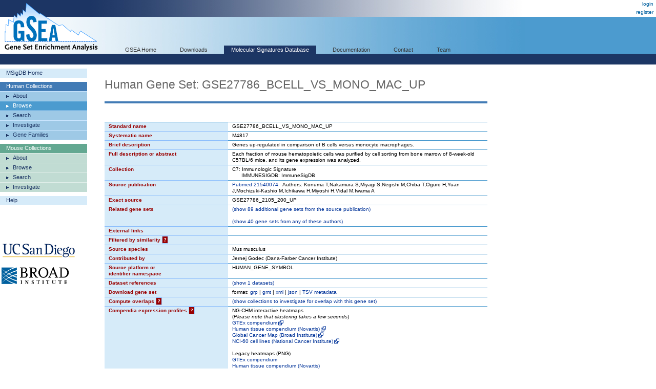

--- FILE ---
content_type: text/html;charset=ISO-8859-1
request_url: https://www.gsea-msigdb.org/gsea/msigdb/human/geneset/GSE27786_BCELL_VS_MONO_MAC_UP.html
body_size: 144727
content:
 



  






<!-- Copyright (c) 2013-2021 Broad Institute, Inc., Massachusetts Institute of Technology, and Regents of the University of California.  All rights reserved. -->
<!DOCTYPE html PUBLIC "-//W3C//DTD XHTML 1.0 Transitional//EN" "http://www.w3.org/TR/xhtml1/DTD/xhtml1-transitional.dtd">
<html xmlns="http://www.w3.org/1999/xhtml">
  <head>
    <base href="/gsea/" />
    
    <meta http-equiv="Content-Type" content="text/html; charset=ISO-8859-1" />
    <meta name="verify-v1" content="/23Jlayki9tnRqU7DcCYrbFI7zPmHJ3HfeZltM6mK5Q=" />
    <title>GSE27786_BCELL_VS_MONO_MAC_UP</title>
    <link href='css/style.css' rel="stylesheet" type="text/css" />
    <link href="images/icon_32x32.png" rel="icon" />
</head>
<body>
  <div id="logo"><a href="index.jsp" target="_parent"><img src="images/GSEA-logo.gif" border="0" /></a></div>
  <div id="wrapper">
    <div id="breadcrumbs">
      
      
      <a href="login.jsp" target="_parent">login</a><br/><a href="register.jsp" target="_parent">register</a>
    </div>
    <div id="search"> </div>
    <div id="topnavs"> <!-- top horizontal nav bar -->
      <ul>
        <li><a href="index.jsp" rel="nofollow"  target="_parent">GSEA Home</a></li>
        <li><a href="downloads.jsp" rel="nofollow"  target="_parent">Downloads</a></li>
        <li><a href="msigdb/index.jsp" class="on" target="_parent">Molecular Signatures Database</a></li>
        <li><a href="https://docs.gsea-msigdb.org/#" target="_blank">Documentation</a></li>
        <li><a href="https://docs.gsea-msigdb.org/#Contact" target="_blank">Contact</a></li>
        <li><a href="team.jsp" rel="nofollow"  target="_parent">Team</a></li>
        
      </ul>
    </div>
<div id="contentwrapper">
  <div id="content_navs"  >
    <table width="100%" border="0" cellspacing="0" cellpadding="0">
      <tr>
        <td class="navs">
          <div class="nav navCtl">
            <ul>
              <li><a href="msigdb/index.jsp" class="navHead">MSigDB Home</a></li>
            </ul>
          </div>
          <div class="nav human">
            <ul>
              <li><span class="navHead">Human Collections</span></li>
              <li><a href="msigdb/human/collections.jsp" class="navItem">About</a></li>
              <li><a href="msigdb/human/genesets.jsp" class="navItem on">Browse</a></li>
              <li><a href="msigdb/human/search.jsp" class="navItem">Search</a></li>
              <li><a href="msigdb/human/annotate.jsp" class="navItem">Investigate</a></li>
              <li><a href="msigdb/human/gene_families.jsp" class="navItem">Gene Families</a></li>
            </ul>
          </div>
          <div class="nav mouse">
            <ul>
              <li><span class="navHead">Mouse Collections</span></li>
              <li><a href="msigdb/mouse/collections.jsp" class="navItem">About</a></li>
              <li><a href="msigdb/mouse/genesets.jsp" class="navItem">Browse</a></li>
              <li><a href="msigdb/mouse/search.jsp" class="navItem">Search</a></li>
              <li><a href="msigdb/mouse/annotate.jsp" class="navItem">Investigate</a></li>
            </ul>
          </div>
          <div class="nav navCtl">
            <ul>
              <li><a href="msigdb/help.jsp" class="navHead">Help</a></li>
            </ul>
          </div>
          
            <p><br /><br /><br /><br />
              <img src="images/UCSDlogo.png" width="146" height="33" border="0" style="padding-left: 3px;" /><br /><br />
              <img src="images/BroadLogo.png" width="131" height="33" border="0" style="padding-left: 3px;" />
            </p>
          
        </td>
        <td class="margin"><img src="images/spacer.gif" width="34" height="1" /></td>
        <td class="body">
          
            
            
              <h1 class="human">Human Gene Set: GSE27786_BCELL_VS_MONO_MAC_UP
                
              </h1>
            
          
<link rel="stylesheet" type="text/css" href="yui/build/container/assets/container.css"> 
<script type="text/javascript" src="yui/build/yahoo-dom-event/yahoo-dom-event.js"></script> 
<script type="text/javascript" src="yui/build/animation/animation-min.js"></script> 
<script type="text/javascript" src="yui/build/dragdrop/dragdrop-min.js"></script>
<script type="text/javascript" src="yui/build/container/container-min.js"></script> 
<script type="text/javascript" src="yui/build/dom/dom-min.js"></script> 
<script type="text/javascript">
  var contextIds = [];
  var myTooltip;
  var initFunction = function () {
    myTooltip = new YAHOO.widget.Tooltip("myToolTipId", { 
      context: contextIds,
      showDelay: 100,
      autodismissdelay: 20000 
    });
  };
  YAHOO.util.Event.onDOMReady(initFunction);
</script>
<script type="text/javascript">
  var q = 0;

  function toggle(id) {
    var element = document.getElementById(id);
    element.style.display = element.style.display == 'none' ? '' : 'none';
  }
  
  function toggleWithShowHide(tableId, showHideId) {
    toggle(tableId);
    var showHideSpan = document.getElementById(showHideId);
    showHideSpan.innerHTML = showHideSpan.innerHTML == 'show' ? 'hide' : 'show';
  }

  function exportFounderGeneSets(fileType) {
    document.exportForm.fileType.value = fileType;
    document.exportForm.submit();
  }
</script>


<br />


<table class="lists4 human" width="100%" border="0" cellspacing="0" cellpadding="0">
  <tr class="toprow">
    <th>Standard name</th>
    <td>GSE27786_BCELL_VS_MONO_MAC_UP</td>
  </tr>
  <tr>
    <th>Systematic name</th>
    <td>M4817</td>
  </tr>
  <tr>
    <th>Brief description</th>
    <td>Genes up-regulated in comparison of B cells versus monocyte macrophages.</td>
  </tr>
  <tr>
    <th>Full description or abstract</th>
    <td>Each fraction of mouse hematopoietic cells was purified by cell sorting from bone marrow of 8-week-old C57BL/6 mice, and its gene expression was analyzed.</td>
  </tr>
  <tr>
    <th>Collection</th>
    <td>C7: Immunologic Signature<br/>&nbsp;&nbsp;&nbsp;&nbsp;&nbsp;&nbsp;IMMUNESIGDB: ImmuneSigDB</td>
  </tr>
  <tr>
    <th>Source publication</th>
    <td><a target='_blank' href='https://pubmed.ncbi.nlm.nih.gov/21540074'>Pubmed 21540074</a>&nbsp;&nbsp;&nbsp;Authors: Konuma T,Nakamura S,Miyagi S,Negishi M,Chiba T,Oguro H,Yuan J,Mochizuki-Kashio M,Ichikawa H,Miyoshi H,Vidal M,Iwama A</td>
  </tr>
  <tr>
    <th>Exact source</th>
    <td>GSE27786_2105_200_UP</td>
  </tr>
  <tr>
    <th>Related gene sets</th>
    <td>
      
        
        
          
            <a href="javascript:toggleWithShowHide('relatedByPubMedId', 'showHideByPubMedId')">
              (<span id="showHideByPubMedId">show</span> 89 additional gene sets from the source publication)
            </a>
            <br/>
            <div id="relatedByPubMedId" style="display: none;">
              <br/>
              
                
                <a href="msigdb/human/geneset/GSE27786_BCELL_VS_CD4_TCELL_DN.html">GSE27786_BCELL_VS_CD4_TCELL_DN</a>
              
                <br/>
                <a href="msigdb/human/geneset/GSE27786_BCELL_VS_CD4_TCELL_UP.html">GSE27786_BCELL_VS_CD4_TCELL_UP</a>
              
                <br/>
                <a href="msigdb/human/geneset/GSE27786_BCELL_VS_CD8_TCELL_DN.html">GSE27786_BCELL_VS_CD8_TCELL_DN</a>
              
                <br/>
                <a href="msigdb/human/geneset/GSE27786_BCELL_VS_CD8_TCELL_UP.html">GSE27786_BCELL_VS_CD8_TCELL_UP</a>
              
                <br/>
                <a href="msigdb/human/geneset/GSE27786_BCELL_VS_ERYTHROBLAST_DN.html">GSE27786_BCELL_VS_ERYTHROBLAST_DN</a>
              
                <br/>
                <a href="msigdb/human/geneset/GSE27786_BCELL_VS_ERYTHROBLAST_UP.html">GSE27786_BCELL_VS_ERYTHROBLAST_UP</a>
              
                <br/>
                <a href="msigdb/human/geneset/GSE27786_BCELL_VS_MONO_MAC_DN.html">GSE27786_BCELL_VS_MONO_MAC_DN</a>
              
                <br/>
                <a href="msigdb/human/geneset/GSE27786_BCELL_VS_NEUTROPHIL_DN.html">GSE27786_BCELL_VS_NEUTROPHIL_DN</a>
              
                <br/>
                <a href="msigdb/human/geneset/GSE27786_BCELL_VS_NEUTROPHIL_UP.html">GSE27786_BCELL_VS_NEUTROPHIL_UP</a>
              
                <br/>
                <a href="msigdb/human/geneset/GSE27786_BCELL_VS_NKCELL_DN.html">GSE27786_BCELL_VS_NKCELL_DN</a>
              
                <br/>
                <a href="msigdb/human/geneset/GSE27786_BCELL_VS_NKCELL_UP.html">GSE27786_BCELL_VS_NKCELL_UP</a>
              
                <br/>
                <a href="msigdb/human/geneset/GSE27786_BCELL_VS_NKTCELL_DN.html">GSE27786_BCELL_VS_NKTCELL_DN</a>
              
                <br/>
                <a href="msigdb/human/geneset/GSE27786_BCELL_VS_NKTCELL_UP.html">GSE27786_BCELL_VS_NKTCELL_UP</a>
              
                <br/>
                <a href="msigdb/human/geneset/GSE27786_CD4_TCELL_VS_ERYTHTROBLAST_DN.html">GSE27786_CD4_TCELL_VS_ERYTHTROBLAST_DN</a>
              
                <br/>
                <a href="msigdb/human/geneset/GSE27786_CD4_TCELL_VS_ERYTHTROBLAST_UP.html">GSE27786_CD4_TCELL_VS_ERYTHTROBLAST_UP</a>
              
                <br/>
                <a href="msigdb/human/geneset/GSE27786_CD4_TCELL_VS_MONO_MAC_DN.html">GSE27786_CD4_TCELL_VS_MONO_MAC_DN</a>
              
                <br/>
                <a href="msigdb/human/geneset/GSE27786_CD4_TCELL_VS_MONO_MAC_UP.html">GSE27786_CD4_TCELL_VS_MONO_MAC_UP</a>
              
                <br/>
                <a href="msigdb/human/geneset/GSE27786_CD4_TCELL_VS_NEUTROPHIL_DN.html">GSE27786_CD4_TCELL_VS_NEUTROPHIL_DN</a>
              
                <br/>
                <a href="msigdb/human/geneset/GSE27786_CD4_TCELL_VS_NEUTROPHIL_UP.html">GSE27786_CD4_TCELL_VS_NEUTROPHIL_UP</a>
              
                <br/>
                <a href="msigdb/human/geneset/GSE27786_CD4_TCELL_VS_NKCELL_DN.html">GSE27786_CD4_TCELL_VS_NKCELL_DN</a>
              
                <br/>
                <a href="msigdb/human/geneset/GSE27786_CD4_TCELL_VS_NKCELL_UP.html">GSE27786_CD4_TCELL_VS_NKCELL_UP</a>
              
                <br/>
                <a href="msigdb/human/geneset/GSE27786_CD4_TCELL_VS_NKTCELL_DN.html">GSE27786_CD4_TCELL_VS_NKTCELL_DN</a>
              
                <br/>
                <a href="msigdb/human/geneset/GSE27786_CD4_TCELL_VS_NKTCELL_UP.html">GSE27786_CD4_TCELL_VS_NKTCELL_UP</a>
              
                <br/>
                <a href="msigdb/human/geneset/GSE27786_CD4_VS_CD8_TCELL_DN.html">GSE27786_CD4_VS_CD8_TCELL_DN</a>
              
                <br/>
                <a href="msigdb/human/geneset/GSE27786_CD4_VS_CD8_TCELL_UP.html">GSE27786_CD4_VS_CD8_TCELL_UP</a>
              
                <br/>
                <a href="msigdb/human/geneset/GSE27786_CD8_TCELL_VS_ERYTHROBLAST_DN.html">GSE27786_CD8_TCELL_VS_ERYTHROBLAST_DN</a>
              
                <br/>
                <a href="msigdb/human/geneset/GSE27786_CD8_TCELL_VS_ERYTHROBLAST_UP.html">GSE27786_CD8_TCELL_VS_ERYTHROBLAST_UP</a>
              
                <br/>
                <a href="msigdb/human/geneset/GSE27786_CD8_TCELL_VS_MONO_MAC_DN.html">GSE27786_CD8_TCELL_VS_MONO_MAC_DN</a>
              
                <br/>
                <a href="msigdb/human/geneset/GSE27786_CD8_TCELL_VS_MONO_MAC_UP.html">GSE27786_CD8_TCELL_VS_MONO_MAC_UP</a>
              
                <br/>
                <a href="msigdb/human/geneset/GSE27786_CD8_TCELL_VS_NEUTROPHIL_DN.html">GSE27786_CD8_TCELL_VS_NEUTROPHIL_DN</a>
              
                <br/>
                <a href="msigdb/human/geneset/GSE27786_CD8_TCELL_VS_NEUTROPHIL_UP.html">GSE27786_CD8_TCELL_VS_NEUTROPHIL_UP</a>
              
                <br/>
                <a href="msigdb/human/geneset/GSE27786_CD8_TCELL_VS_NKCELL_DN.html">GSE27786_CD8_TCELL_VS_NKCELL_DN</a>
              
                <br/>
                <a href="msigdb/human/geneset/GSE27786_CD8_TCELL_VS_NKCELL_UP.html">GSE27786_CD8_TCELL_VS_NKCELL_UP</a>
              
                <br/>
                <a href="msigdb/human/geneset/GSE27786_CD8_TCELL_VS_NKTCELL_DN.html">GSE27786_CD8_TCELL_VS_NKTCELL_DN</a>
              
                <br/>
                <a href="msigdb/human/geneset/GSE27786_CD8_TCELL_VS_NKTCELL_UP.html">GSE27786_CD8_TCELL_VS_NKTCELL_UP</a>
              
                <br/>
                <a href="msigdb/human/geneset/GSE27786_ERYTHROBLAST_VS_MONO_MAC_DN.html">GSE27786_ERYTHROBLAST_VS_MONO_MAC_DN</a>
              
                <br/>
                <a href="msigdb/human/geneset/GSE27786_ERYTHROBLAST_VS_MONO_MAC_UP.html">GSE27786_ERYTHROBLAST_VS_MONO_MAC_UP</a>
              
                <br/>
                <a href="msigdb/human/geneset/GSE27786_ERYTHROBLAST_VS_NEUTROPHIL_DN.html">GSE27786_ERYTHROBLAST_VS_NEUTROPHIL_DN</a>
              
                <br/>
                <a href="msigdb/human/geneset/GSE27786_ERYTHROBLAST_VS_NEUTROPHIL_UP.html">GSE27786_ERYTHROBLAST_VS_NEUTROPHIL_UP</a>
              
                <br/>
                <a href="msigdb/human/geneset/GSE27786_LIN_NEG_VS_BCELL_DN.html">GSE27786_LIN_NEG_VS_BCELL_DN</a>
              
                <br/>
                <a href="msigdb/human/geneset/GSE27786_LIN_NEG_VS_BCELL_UP.html">GSE27786_LIN_NEG_VS_BCELL_UP</a>
              
                <br/>
                <a href="msigdb/human/geneset/GSE27786_LIN_NEG_VS_CD4_TCELL_DN.html">GSE27786_LIN_NEG_VS_CD4_TCELL_DN</a>
              
                <br/>
                <a href="msigdb/human/geneset/GSE27786_LIN_NEG_VS_CD4_TCELL_UP.html">GSE27786_LIN_NEG_VS_CD4_TCELL_UP</a>
              
                <br/>
                <a href="msigdb/human/geneset/GSE27786_LIN_NEG_VS_CD8_TCELL_DN.html">GSE27786_LIN_NEG_VS_CD8_TCELL_DN</a>
              
                <br/>
                <a href="msigdb/human/geneset/GSE27786_LIN_NEG_VS_CD8_TCELL_UP.html">GSE27786_LIN_NEG_VS_CD8_TCELL_UP</a>
              
                <br/>
                <a href="msigdb/human/geneset/GSE27786_LIN_NEG_VS_ERYTHROBLAST_DN.html">GSE27786_LIN_NEG_VS_ERYTHROBLAST_DN</a>
              
                <br/>
                <a href="msigdb/human/geneset/GSE27786_LIN_NEG_VS_ERYTHROBLAST_UP.html">GSE27786_LIN_NEG_VS_ERYTHROBLAST_UP</a>
              
                <br/>
                <a href="msigdb/human/geneset/GSE27786_LIN_NEG_VS_MONO_MAC_DN.html">GSE27786_LIN_NEG_VS_MONO_MAC_DN</a>
              
                <br/>
                <a href="msigdb/human/geneset/GSE27786_LIN_NEG_VS_MONO_MAC_UP.html">GSE27786_LIN_NEG_VS_MONO_MAC_UP</a>
              
                <br/>
                <a href="msigdb/human/geneset/GSE27786_LIN_NEG_VS_NEUTROPHIL_DN.html">GSE27786_LIN_NEG_VS_NEUTROPHIL_DN</a>
              
                <br/>
                <a href="msigdb/human/geneset/GSE27786_LIN_NEG_VS_NEUTROPHIL_UP.html">GSE27786_LIN_NEG_VS_NEUTROPHIL_UP</a>
              
                <br/>
                <a href="msigdb/human/geneset/GSE27786_LIN_NEG_VS_NKCELL_DN.html">GSE27786_LIN_NEG_VS_NKCELL_DN</a>
              
                <br/>
                <a href="msigdb/human/geneset/GSE27786_LIN_NEG_VS_NKCELL_UP.html">GSE27786_LIN_NEG_VS_NKCELL_UP</a>
              
                <br/>
                <a href="msigdb/human/geneset/GSE27786_LIN_NEG_VS_NKTCELL_DN.html">GSE27786_LIN_NEG_VS_NKTCELL_DN</a>
              
                <br/>
                <a href="msigdb/human/geneset/GSE27786_LIN_NEG_VS_NKTCELL_UP.html">GSE27786_LIN_NEG_VS_NKTCELL_UP</a>
              
                <br/>
                <a href="msigdb/human/geneset/GSE27786_LSK_VS_BCELL_DN.html">GSE27786_LSK_VS_BCELL_DN</a>
              
                <br/>
                <a href="msigdb/human/geneset/GSE27786_LSK_VS_BCELL_UP.html">GSE27786_LSK_VS_BCELL_UP</a>
              
                <br/>
                <a href="msigdb/human/geneset/GSE27786_LSK_VS_CD4_TCELL_DN.html">GSE27786_LSK_VS_CD4_TCELL_DN</a>
              
                <br/>
                <a href="msigdb/human/geneset/GSE27786_LSK_VS_CD4_TCELL_UP.html">GSE27786_LSK_VS_CD4_TCELL_UP</a>
              
                <br/>
                <a href="msigdb/human/geneset/GSE27786_LSK_VS_CD8_TCELL_DN.html">GSE27786_LSK_VS_CD8_TCELL_DN</a>
              
                <br/>
                <a href="msigdb/human/geneset/GSE27786_LSK_VS_CD8_TCELL_UP.html">GSE27786_LSK_VS_CD8_TCELL_UP</a>
              
                <br/>
                <a href="msigdb/human/geneset/GSE27786_LSK_VS_ERYTHROBLAST_DN.html">GSE27786_LSK_VS_ERYTHROBLAST_DN</a>
              
                <br/>
                <a href="msigdb/human/geneset/GSE27786_LSK_VS_ERYTHROBLAST_UP.html">GSE27786_LSK_VS_ERYTHROBLAST_UP</a>
              
                <br/>
                <a href="msigdb/human/geneset/GSE27786_LSK_VS_LIN_NEG_CELL_DN.html">GSE27786_LSK_VS_LIN_NEG_CELL_DN</a>
              
                <br/>
                <a href="msigdb/human/geneset/GSE27786_LSK_VS_LIN_NEG_CELL_UP.html">GSE27786_LSK_VS_LIN_NEG_CELL_UP</a>
              
                <br/>
                <a href="msigdb/human/geneset/GSE27786_LSK_VS_MONO_MAC_DN.html">GSE27786_LSK_VS_MONO_MAC_DN</a>
              
                <br/>
                <a href="msigdb/human/geneset/GSE27786_LSK_VS_MONO_MAC_UP.html">GSE27786_LSK_VS_MONO_MAC_UP</a>
              
                <br/>
                <a href="msigdb/human/geneset/GSE27786_LSK_VS_NEUTROPHIL_DN.html">GSE27786_LSK_VS_NEUTROPHIL_DN</a>
              
                <br/>
                <a href="msigdb/human/geneset/GSE27786_LSK_VS_NEUTROPHIL_UP.html">GSE27786_LSK_VS_NEUTROPHIL_UP</a>
              
                <br/>
                <a href="msigdb/human/geneset/GSE27786_LSK_VS_NKCELL_DN.html">GSE27786_LSK_VS_NKCELL_DN</a>
              
                <br/>
                <a href="msigdb/human/geneset/GSE27786_LSK_VS_NKCELL_UP.html">GSE27786_LSK_VS_NKCELL_UP</a>
              
                <br/>
                <a href="msigdb/human/geneset/GSE27786_LSK_VS_NKTCELL_DN.html">GSE27786_LSK_VS_NKTCELL_DN</a>
              
                <br/>
                <a href="msigdb/human/geneset/GSE27786_LSK_VS_NKTCELL_UP.html">GSE27786_LSK_VS_NKTCELL_UP</a>
              
                <br/>
                <a href="msigdb/human/geneset/GSE27786_NEUTROPHIL_VS_MONO_MAC_DN.html">GSE27786_NEUTROPHIL_VS_MONO_MAC_DN</a>
              
                <br/>
                <a href="msigdb/human/geneset/GSE27786_NEUTROPHIL_VS_MONO_MAC_UP.html">GSE27786_NEUTROPHIL_VS_MONO_MAC_UP</a>
              
                <br/>
                <a href="msigdb/human/geneset/GSE27786_NKCELL_VS_ERYTHROBLAST_DN.html">GSE27786_NKCELL_VS_ERYTHROBLAST_DN</a>
              
                <br/>
                <a href="msigdb/human/geneset/GSE27786_NKCELL_VS_ERYTHROBLAST_UP.html">GSE27786_NKCELL_VS_ERYTHROBLAST_UP</a>
              
                <br/>
                <a href="msigdb/human/geneset/GSE27786_NKCELL_VS_MONO_MAC_DN.html">GSE27786_NKCELL_VS_MONO_MAC_DN</a>
              
                <br/>
                <a href="msigdb/human/geneset/GSE27786_NKCELL_VS_MONO_MAC_UP.html">GSE27786_NKCELL_VS_MONO_MAC_UP</a>
              
                <br/>
                <a href="msigdb/human/geneset/GSE27786_NKCELL_VS_NEUTROPHIL_DN.html">GSE27786_NKCELL_VS_NEUTROPHIL_DN</a>
              
                <br/>
                <a href="msigdb/human/geneset/GSE27786_NKCELL_VS_NEUTROPHIL_UP.html">GSE27786_NKCELL_VS_NEUTROPHIL_UP</a>
              
                <br/>
                <a href="msigdb/human/geneset/GSE27786_NKCELL_VS_NKTCELL_DN.html">GSE27786_NKCELL_VS_NKTCELL_DN</a>
              
                <br/>
                <a href="msigdb/human/geneset/GSE27786_NKCELL_VS_NKTCELL_UP.html">GSE27786_NKCELL_VS_NKTCELL_UP</a>
              
                <br/>
                <a href="msigdb/human/geneset/GSE27786_NKTCELL_VS_ERYTHROBLAST_DN.html">GSE27786_NKTCELL_VS_ERYTHROBLAST_DN</a>
              
                <br/>
                <a href="msigdb/human/geneset/GSE27786_NKTCELL_VS_ERYTHROBLAST_UP.html">GSE27786_NKTCELL_VS_ERYTHROBLAST_UP</a>
              
                <br/>
                <a href="msigdb/human/geneset/GSE27786_NKTCELL_VS_MONO_MAC_DN.html">GSE27786_NKTCELL_VS_MONO_MAC_DN</a>
              
                <br/>
                <a href="msigdb/human/geneset/GSE27786_NKTCELL_VS_MONO_MAC_UP.html">GSE27786_NKTCELL_VS_MONO_MAC_UP</a>
              
                <br/>
                <a href="msigdb/human/geneset/GSE27786_NKTCELL_VS_NEUTROPHIL_DN.html">GSE27786_NKTCELL_VS_NEUTROPHIL_DN</a>
              
                <br/>
                <a href="msigdb/human/geneset/GSE27786_NKTCELL_VS_NEUTROPHIL_UP.html">GSE27786_NKTCELL_VS_NEUTROPHIL_UP</a>
              
            </div>
          
          
            <br/>
            <a href="javascript:javascript:toggleWithShowHide('relatedByAuthors', 'showHideByAuthors')">
              (<span id="showHideByAuthors">show</span> 40 gene sets from any of these authors)
            </a>
            <br/>
            <div id="relatedByAuthors" style="display: none;">
              <br/>
              
                
                <a href="msigdb/human/geneset/CADWELL_ATG16L1_TARGETS_DN.html">CADWELL_ATG16L1_TARGETS_DN</a>
              
                <br/>
                <a href="msigdb/human/geneset/CADWELL_ATG16L1_TARGETS_UP.html">CADWELL_ATG16L1_TARGETS_UP</a>
              
                <br/>
                <a href="msigdb/human/geneset/CHIBA_RESPONSE_TO_TSA.html">CHIBA_RESPONSE_TO_TSA</a>
              
                <br/>
                <a href="msigdb/human/geneset/CHIBA_RESPONSE_TO_TSA_DN.html">CHIBA_RESPONSE_TO_TSA_DN</a>
              
                <br/>
                <a href="msigdb/human/geneset/CHIBA_RESPONSE_TO_TSA_UP.html">CHIBA_RESPONSE_TO_TSA_UP</a>
              
                <br/>
                <a href="msigdb/human/geneset/FUJIWARA_PARK2_HEPATOCYTE_PROLIFERATION_DN.html">FUJIWARA_PARK2_HEPATOCYTE_PROLIFERATION_DN</a>
              
                <br/>
                <a href="msigdb/human/geneset/FUJIWARA_PARK2_HEPATOCYTE_PROLIFERATION_UP.html">FUJIWARA_PARK2_HEPATOCYTE_PROLIFERATION_UP</a>
              
                <br/>
                <a href="msigdb/human/geneset/FUJIWARA_PARK2_IN_LIVER_CANCER_DN.html">FUJIWARA_PARK2_IN_LIVER_CANCER_DN</a>
              
                <br/>
                <a href="msigdb/human/geneset/FUJIWARA_PARK2_IN_LIVER_CANCER_UP.html">FUJIWARA_PARK2_IN_LIVER_CANCER_UP</a>
              
                <br/>
                <a href="msigdb/human/geneset/GSE12707_AT16L1_HYPOMORPH_VS_WT_THYMUS_DN.html">GSE12707_AT16L1_HYPOMORPH_VS_WT_THYMUS_DN</a>
              
                <br/>
                <a href="msigdb/human/geneset/GSE12707_AT16L1_HYPOMORPH_VS_WT_THYMUS_UP.html">GSE12707_AT16L1_HYPOMORPH_VS_WT_THYMUS_UP</a>
              
                <br/>
                <a href="msigdb/human/geneset/GSE16266_CTRL_VS_HEATSHOCK_AND_LPS_STIM_MEF_DN.html">GSE16266_CTRL_VS_HEATSHOCK_AND_LPS_STIM_MEF_DN</a>
              
                <br/>
                <a href="msigdb/human/geneset/GSE16266_CTRL_VS_HEATSHOCK_AND_LPS_STIM_MEF_UP.html">GSE16266_CTRL_VS_HEATSHOCK_AND_LPS_STIM_MEF_UP</a>
              
                <br/>
                <a href="msigdb/human/geneset/GSE16266_CTRL_VS_LPS_STIM_MEF_DN.html">GSE16266_CTRL_VS_LPS_STIM_MEF_DN</a>
              
                <br/>
                <a href="msigdb/human/geneset/GSE16266_CTRL_VS_LPS_STIM_MEF_UP.html">GSE16266_CTRL_VS_LPS_STIM_MEF_UP</a>
              
                <br/>
                <a href="msigdb/human/geneset/GSE16266_LPS_VS_HEATSHOCK_AND_LPS_STIM_MEF_DN.html">GSE16266_LPS_VS_HEATSHOCK_AND_LPS_STIM_MEF_DN</a>
              
                <br/>
                <a href="msigdb/human/geneset/GSE16266_LPS_VS_HEATSHOCK_AND_LPS_STIM_MEF_UP.html">GSE16266_LPS_VS_HEATSHOCK_AND_LPS_STIM_MEF_UP</a>
              
                <br/>
                <a href="msigdb/human/geneset/GSE40225_WT_VS_RIP_B7X_DIABETIC_MOUSE_PANCREATIC_CD8_TCELL_DN.html">GSE40225_WT_VS_RIP_B7X_DIABETIC_MOUSE_PANCREATIC_CD8_TCELL_DN</a>
              
                <br/>
                <a href="msigdb/human/geneset/GSE40225_WT_VS_RIP_B7X_DIABETIC_MOUSE_PANCREATIC_CD8_TCELL_UP.html">GSE40225_WT_VS_RIP_B7X_DIABETIC_MOUSE_PANCREATIC_CD8_TCELL_UP</a>
              
                <br/>
                <a href="msigdb/human/geneset/NAKAYAMA_SOFT_TISSUE_TUMORS_PCA1_DN.html">NAKAYAMA_SOFT_TISSUE_TUMORS_PCA1_DN</a>
              
                <br/>
                <a href="msigdb/human/geneset/NAKAYAMA_SOFT_TISSUE_TUMORS_PCA1_UP.html">NAKAYAMA_SOFT_TISSUE_TUMORS_PCA1_UP</a>
              
                <br/>
                <a href="msigdb/human/geneset/NAKAYAMA_SOFT_TISSUE_TUMORS_PCA2_DN.html">NAKAYAMA_SOFT_TISSUE_TUMORS_PCA2_DN</a>
              
                <br/>
                <a href="msigdb/human/geneset/NAKAYAMA_SOFT_TISSUE_TUMORS_PCA2_UP.html">NAKAYAMA_SOFT_TISSUE_TUMORS_PCA2_UP</a>
              
                <br/>
                <a href="msigdb/human/geneset/NUMATA_CSF3_SIGNALING_VIA_STAT3.html">NUMATA_CSF3_SIGNALING_VIA_STAT3</a>
              
                <br/>
                <a href="msigdb/human/geneset/PUJANA_ATM_PCC_NETWORK.html">PUJANA_ATM_PCC_NETWORK</a>
              
                <br/>
                <a href="msigdb/human/geneset/PUJANA_BRCA1_PCC_NETWORK.html">PUJANA_BRCA1_PCC_NETWORK</a>
              
                <br/>
                <a href="msigdb/human/geneset/PUJANA_BRCA2_PCC_NETWORK.html">PUJANA_BRCA2_PCC_NETWORK</a>
              
                <br/>
                <a href="msigdb/human/geneset/PUJANA_BRCA_CENTERED_NETWORK.html">PUJANA_BRCA_CENTERED_NETWORK</a>
              
                <br/>
                <a href="msigdb/human/geneset/PUJANA_BREAST_CANCER_LIT_INT_NETWORK.html">PUJANA_BREAST_CANCER_LIT_INT_NETWORK</a>
              
                <br/>
                <a href="msigdb/human/geneset/PUJANA_BREAST_CANCER_WITH_BRCA1_MUTATED_DN.html">PUJANA_BREAST_CANCER_WITH_BRCA1_MUTATED_DN</a>
              
                <br/>
                <a href="msigdb/human/geneset/PUJANA_BREAST_CANCER_WITH_BRCA1_MUTATED_UP.html">PUJANA_BREAST_CANCER_WITH_BRCA1_MUTATED_UP</a>
              
                <br/>
                <a href="msigdb/human/geneset/PUJANA_CHEK2_PCC_NETWORK.html">PUJANA_CHEK2_PCC_NETWORK</a>
              
                <br/>
                <a href="msigdb/human/geneset/PUJANA_XPRSS_INT_NETWORK.html">PUJANA_XPRSS_INT_NETWORK</a>
              
                <br/>
                <a href="msigdb/human/geneset/YAGI_AML_FAB_MARKERS.html">YAGI_AML_FAB_MARKERS</a>
              
                <br/>
                <a href="msigdb/human/geneset/YAGI_AML_RELAPSE_PROGNOSIS.html">YAGI_AML_RELAPSE_PROGNOSIS</a>
              
                <br/>
                <a href="msigdb/human/geneset/YAGI_AML_SURVIVAL.html">YAGI_AML_SURVIVAL</a>
              
                <br/>
                <a href="msigdb/human/geneset/YAGI_AML_WITH_11Q23_REARRANGED.html">YAGI_AML_WITH_11Q23_REARRANGED</a>
              
                <br/>
                <a href="msigdb/human/geneset/YAGI_AML_WITH_INV_16_TRANSLOCATION.html">YAGI_AML_WITH_INV_16_TRANSLOCATION</a>
              
                <br/>
                <a href="msigdb/human/geneset/YAGI_AML_WITH_T_8_21_TRANSLOCATION.html">YAGI_AML_WITH_T_8_21_TRANSLOCATION</a>
              
                <br/>
                <a href="msigdb/human/geneset/YAGI_AML_WITH_T_9_11_TRANSLOCATION.html">YAGI_AML_WITH_T_9_11_TRANSLOCATION</a>
              
            </div>
          
          
        
      
    </td>
  </tr>
  <tr>
    <th>External links</th>
    <td><a target='_blank' href=''></a></td>
  </tr>
  <tr>
    <th>Filtered by similarity <a href="msigdb/help_annotations.jsp#filteredBySimilarity"><span class="info_icon human" id="filteredBySimilarityHelp"
      title="Gene set candidates that were excluded from MSigDB as highly similar to this selected set."
      >?</span></a>
      </th>
    <script type="text/javascript">
      contextIds[q++] = "filteredBySimilarityHelp";
    </script>
    <td>
        
    </td>
  </tr>
  <tr>
    <th>Source species</th>
    <td>Mus musculus</td>
  </tr>
  <tr>
    <th>Contributed by</th>
    <td>Jernej Godec (Dana-Farber Cancer Institute)</td>
  </tr>
  <tr>
    <th>Source platform or<br/>identifier namespace</th>
    <td>HUMAN_GENE_SYMBOL</td>
  </tr>
  <tr>
    <th>Dataset references</th>
    <td>
      
      
        <a href="javascript:javascript:toggleWithShowHide('datasets', 'showHideDatasets')">
            (<span id="showHideDatasets">show</span> 1 datasets)
        </a>
        <br/>
        <div id="datasets" style="display: none;"><br/><a target='_blank' href='http://www.ncbi.nlm.nih.gov/projects/geo/query/acc.cgi?acc=GSE27786'>GSE27786</a></div>
      
      
      
    </td>
  </tr>
  <tr>
    <th>Download gene set</th>
    <td>format: <a href="msigdb/human/download_geneset.jsp?geneSetName=GSE27786_BCELL_VS_MONO_MAC_UP&fileType=grp">grp</a> | <a href="msigdb/human/download_geneset.jsp?geneSetName=GSE27786_BCELL_VS_MONO_MAC_UP&fileType=gmt">gmt</a> | <a href="msigdb/human/download_geneset.jsp?geneSetName=GSE27786_BCELL_VS_MONO_MAC_UP&fileType=xml">xml</a> | <a href="msigdb/human/download_geneset.jsp?geneSetName=GSE27786_BCELL_VS_MONO_MAC_UP&fileType=json">json</a> | <a href="msigdb/human/download_geneset.jsp?geneSetName=GSE27786_BCELL_VS_MONO_MAC_UP&fileType=TSV">TSV metadata</a></td></td>
  </tr>
  <tr>
    <th>Compute overlaps <a href="msigdb/help_annotations.jsp#overlap"><span class="info_icon human" id="overlapHelp" 
      title="Computes overlaps with gene sets in the selected MSigDB gene set collection"
      >?</span></a></th>
    <script type="text/javascript">
      contextIds[q++] = "overlapHelp";
    </script>
    <td>
      
      <a href="javascript:toggleWithShowHide('overlapCollections', 'showHideOverlapCollections')">
        (<span id="showHideOverlapCollections">show</span> collections to investigate for overlap with this gene set)
      </a>
      <br/>
      <div id="overlapCollections" style="display:none;">
        
          
          <a href="msigdb/human/compute_overlaps.jsp?geneSetName=GSE27786_BCELL_VS_MONO_MAC_UP&collection=H"><nobr>H: Hallmark</nobr></a>
          
        
          <br/>
          <a href="msigdb/human/compute_overlaps.jsp?geneSetName=GSE27786_BCELL_VS_MONO_MAC_UP&collection=C1"><nobr>C1: Positional</nobr></a>
          
        
          <br/>
          <a href="msigdb/human/compute_overlaps.jsp?geneSetName=GSE27786_BCELL_VS_MONO_MAC_UP&collection=C2"><nobr>C2: Curated</nobr></a>
          
            <br/>
            &nbsp;&nbsp;&nbsp;&nbsp;&nbsp;&nbsp;<a class="spanLink" 
              href="msigdb/human/compute_overlaps.jsp?geneSetName=GSE27786_BCELL_VS_MONO_MAC_UP&collection=CGP"><nobr>CGP: Chemical and Genetic Perturbations</nobr></a>
            
          
            <br/>
            &nbsp;&nbsp;&nbsp;&nbsp;&nbsp;&nbsp;<a class="spanLink" 
              href="msigdb/human/compute_overlaps.jsp?geneSetName=GSE27786_BCELL_VS_MONO_MAC_UP&collection=CP"><nobr>CP: Canonical Pathways</nobr></a>
            
              <br/>
              &nbsp;&nbsp;&nbsp;&nbsp;&nbsp;&nbsp;&nbsp;&nbsp;&nbsp;&nbsp;&nbsp;&nbsp;<a class="spanLink"
                href="msigdb/human/compute_overlaps.jsp?geneSetName=GSE27786_BCELL_VS_MONO_MAC_UP&collection=CP:BIOCARTA"><nobr>CP:BIOCARTA: BioCarta Pathways</nobr></a>
            
              <br/>
              &nbsp;&nbsp;&nbsp;&nbsp;&nbsp;&nbsp;&nbsp;&nbsp;&nbsp;&nbsp;&nbsp;&nbsp;<a class="spanLink"
                href="msigdb/human/compute_overlaps.jsp?geneSetName=GSE27786_BCELL_VS_MONO_MAC_UP&collection=CP:KEGG_MEDICUS"><nobr>CP:KEGG_MEDICUS: KEGG Medicus Pathways</nobr></a>
            
              <br/>
              &nbsp;&nbsp;&nbsp;&nbsp;&nbsp;&nbsp;&nbsp;&nbsp;&nbsp;&nbsp;&nbsp;&nbsp;<a class="spanLink"
                href="msigdb/human/compute_overlaps.jsp?geneSetName=GSE27786_BCELL_VS_MONO_MAC_UP&collection=CP:PID"><nobr>CP:PID: PID Pathways</nobr></a>
            
              <br/>
              &nbsp;&nbsp;&nbsp;&nbsp;&nbsp;&nbsp;&nbsp;&nbsp;&nbsp;&nbsp;&nbsp;&nbsp;<a class="spanLink"
                href="msigdb/human/compute_overlaps.jsp?geneSetName=GSE27786_BCELL_VS_MONO_MAC_UP&collection=CP:REACTOME"><nobr>CP:REACTOME: Reactome Pathways</nobr></a>
            
              <br/>
              &nbsp;&nbsp;&nbsp;&nbsp;&nbsp;&nbsp;&nbsp;&nbsp;&nbsp;&nbsp;&nbsp;&nbsp;<a class="spanLink"
                href="msigdb/human/compute_overlaps.jsp?geneSetName=GSE27786_BCELL_VS_MONO_MAC_UP&collection=CP:WIKIPATHWAYS"><nobr>CP:WIKIPATHWAYS: WikiPathways</nobr></a>
            
              <br/>
              &nbsp;&nbsp;&nbsp;&nbsp;&nbsp;&nbsp;&nbsp;&nbsp;&nbsp;&nbsp;&nbsp;&nbsp;<a class="spanLink"
                href="msigdb/human/compute_overlaps.jsp?geneSetName=GSE27786_BCELL_VS_MONO_MAC_UP&collection=CP:KEGG_LEGACY"><nobr>CP:KEGG_LEGACY: KEGG Legacy Pathways</nobr></a>
            
          
        
          <br/>
          <a href="msigdb/human/compute_overlaps.jsp?geneSetName=GSE27786_BCELL_VS_MONO_MAC_UP&collection=C3"><nobr>C3: Regulatory Target</nobr></a>
          
            <br/>
            &nbsp;&nbsp;&nbsp;&nbsp;&nbsp;&nbsp;<a class="spanLink" 
              href="msigdb/human/compute_overlaps.jsp?geneSetName=GSE27786_BCELL_VS_MONO_MAC_UP&collection=MIR"><nobr>MIR: microRNA Targets</nobr></a>
            
              <br/>
              &nbsp;&nbsp;&nbsp;&nbsp;&nbsp;&nbsp;&nbsp;&nbsp;&nbsp;&nbsp;&nbsp;&nbsp;<a class="spanLink"
                href="msigdb/human/compute_overlaps.jsp?geneSetName=GSE27786_BCELL_VS_MONO_MAC_UP&collection=MIR:MIRDB"><nobr>MIR:MIRDB: miRDB</nobr></a>
            
              <br/>
              &nbsp;&nbsp;&nbsp;&nbsp;&nbsp;&nbsp;&nbsp;&nbsp;&nbsp;&nbsp;&nbsp;&nbsp;<a class="spanLink"
                href="msigdb/human/compute_overlaps.jsp?geneSetName=GSE27786_BCELL_VS_MONO_MAC_UP&collection=MIR:MIR_LEGACY"><nobr>MIR:MIR_LEGACY: MIR_Legacy</nobr></a>
            
          
            <br/>
            &nbsp;&nbsp;&nbsp;&nbsp;&nbsp;&nbsp;<a class="spanLink" 
              href="msigdb/human/compute_overlaps.jsp?geneSetName=GSE27786_BCELL_VS_MONO_MAC_UP&collection=TFT"><nobr>TFT: Transcription Factor Targets</nobr></a>
            
              <br/>
              &nbsp;&nbsp;&nbsp;&nbsp;&nbsp;&nbsp;&nbsp;&nbsp;&nbsp;&nbsp;&nbsp;&nbsp;<a class="spanLink"
                href="msigdb/human/compute_overlaps.jsp?geneSetName=GSE27786_BCELL_VS_MONO_MAC_UP&collection=TFT:GTRD"><nobr>TFT:GTRD: GTRD</nobr></a>
            
              <br/>
              &nbsp;&nbsp;&nbsp;&nbsp;&nbsp;&nbsp;&nbsp;&nbsp;&nbsp;&nbsp;&nbsp;&nbsp;<a class="spanLink"
                href="msigdb/human/compute_overlaps.jsp?geneSetName=GSE27786_BCELL_VS_MONO_MAC_UP&collection=TFT:TFT_LEGACY"><nobr>TFT:TFT_LEGACY: TFT_Legacy</nobr></a>
            
          
        
          <br/>
          <a href="msigdb/human/compute_overlaps.jsp?geneSetName=GSE27786_BCELL_VS_MONO_MAC_UP&collection=C4"><nobr>C4: Computational</nobr></a>
          
            <br/>
            &nbsp;&nbsp;&nbsp;&nbsp;&nbsp;&nbsp;<a class="spanLink" 
              href="msigdb/human/compute_overlaps.jsp?geneSetName=GSE27786_BCELL_VS_MONO_MAC_UP&collection=3CA"><nobr>3CA: Curated Cancer Cell Atlas gene sets </nobr></a>
            
          
            <br/>
            &nbsp;&nbsp;&nbsp;&nbsp;&nbsp;&nbsp;<a class="spanLink" 
              href="msigdb/human/compute_overlaps.jsp?geneSetName=GSE27786_BCELL_VS_MONO_MAC_UP&collection=CGN"><nobr>CGN: Cancer Gene Neighborhoods</nobr></a>
            
          
            <br/>
            &nbsp;&nbsp;&nbsp;&nbsp;&nbsp;&nbsp;<a class="spanLink" 
              href="msigdb/human/compute_overlaps.jsp?geneSetName=GSE27786_BCELL_VS_MONO_MAC_UP&collection=CM"><nobr>CM: Cancer Modules</nobr></a>
            
          
        
          <br/>
          <a href="msigdb/human/compute_overlaps.jsp?geneSetName=GSE27786_BCELL_VS_MONO_MAC_UP&collection=C5"><nobr>C5: Ontology</nobr></a>
          
            <br/>
            &nbsp;&nbsp;&nbsp;&nbsp;&nbsp;&nbsp;<a class="spanLink" 
              href="msigdb/human/compute_overlaps.jsp?geneSetName=GSE27786_BCELL_VS_MONO_MAC_UP&collection=GO"><nobr>GO: Gene Ontology</nobr></a>
            
              <br/>
              &nbsp;&nbsp;&nbsp;&nbsp;&nbsp;&nbsp;&nbsp;&nbsp;&nbsp;&nbsp;&nbsp;&nbsp;<a class="spanLink"
                href="msigdb/human/compute_overlaps.jsp?geneSetName=GSE27786_BCELL_VS_MONO_MAC_UP&collection=GO:BP"><nobr>GO:BP: GO Biological Process</nobr></a>
            
              <br/>
              &nbsp;&nbsp;&nbsp;&nbsp;&nbsp;&nbsp;&nbsp;&nbsp;&nbsp;&nbsp;&nbsp;&nbsp;<a class="spanLink"
                href="msigdb/human/compute_overlaps.jsp?geneSetName=GSE27786_BCELL_VS_MONO_MAC_UP&collection=GO:CC"><nobr>GO:CC: GO Cellular Component</nobr></a>
            
              <br/>
              &nbsp;&nbsp;&nbsp;&nbsp;&nbsp;&nbsp;&nbsp;&nbsp;&nbsp;&nbsp;&nbsp;&nbsp;<a class="spanLink"
                href="msigdb/human/compute_overlaps.jsp?geneSetName=GSE27786_BCELL_VS_MONO_MAC_UP&collection=GO:MF"><nobr>GO:MF: GO Molecular Function</nobr></a>
            
          
            <br/>
            &nbsp;&nbsp;&nbsp;&nbsp;&nbsp;&nbsp;<a class="spanLink" 
              href="msigdb/human/compute_overlaps.jsp?geneSetName=GSE27786_BCELL_VS_MONO_MAC_UP&collection=HPO"><nobr>HPO: Human Phenotype Ontology</nobr></a>
            
          
        
          <br/>
          <a href="msigdb/human/compute_overlaps.jsp?geneSetName=GSE27786_BCELL_VS_MONO_MAC_UP&collection=C6"><nobr>C6: Oncogenic Signature</nobr></a>
          
        
          <br/>
          <a href="msigdb/human/compute_overlaps.jsp?geneSetName=GSE27786_BCELL_VS_MONO_MAC_UP&collection=C7"><nobr>C7: Immunologic Signature</nobr></a>
          
            <br/>
            &nbsp;&nbsp;&nbsp;&nbsp;&nbsp;&nbsp;<a class="spanLink" 
              href="msigdb/human/compute_overlaps.jsp?geneSetName=GSE27786_BCELL_VS_MONO_MAC_UP&collection=IMMUNESIGDB"><nobr>IMMUNESIGDB: ImmuneSigDB</nobr></a>
            
          
            <br/>
            &nbsp;&nbsp;&nbsp;&nbsp;&nbsp;&nbsp;<a class="spanLink" 
              href="msigdb/human/compute_overlaps.jsp?geneSetName=GSE27786_BCELL_VS_MONO_MAC_UP&collection=VAX"><nobr>VAX: HIPC Vaccine Response</nobr></a>
            
          
        
          <br/>
          <a href="msigdb/human/compute_overlaps.jsp?geneSetName=GSE27786_BCELL_VS_MONO_MAC_UP&collection=C8"><nobr>C8: Cell Type Signature</nobr></a>
          
        
      </div>
      
    </td>
  </tr>
  <tr>
    <th>Compendia expression profiles <a href="msigdb/help_annotations.jsp#compendia"><span class="info_icon human" id="compendiaHelp"
      title="Displays this gene set's expression profile based on the selected compendium of expression data.">?</span></a></th>
    <script type="text/javascript">
      contextIds[q++] = "compendiaHelp";
    </script>
    <td>
      
      NG-CHM interactive heatmaps<br />
      (<i>Please note that clustering takes a few seconds</i>)<br />
      <a class="ext_link" href="msigdb/human/ngchmCompendium.jsp?geneSetName=GSE27786_BCELL_VS_MONO_MAC_UP&compendiumId=gtex" target="_blank">
        <nobr>GTEx compendium</nobr>
      </a><br/>
      <a class="ext_link" href="msigdb/human/ngchmCompendium.jsp?geneSetName=GSE27786_BCELL_VS_MONO_MAC_UP&compendiumId=novartisHuman" target="_blank">
        <nobr>Human tissue compendium (Novartis)</nobr>
      </a><br/>
      <a class="ext_link" href="msigdb/human/ngchmCompendium.jsp?geneSetName=GSE27786_BCELL_VS_MONO_MAC_UP&compendiumId=cancerTissues" target="_blank">
        <nobr>Global Cancer Map (Broad Institute)</nobr>
      </a><br/>
      <a class="ext_link" href="msigdb/human/ngchmCompendium.jsp?geneSetName=GSE27786_BCELL_VS_MONO_MAC_UP&compendiumId=cancerCellLines" target="_blank">
        <nobr>NCI-60 cell lines (National Cancer Institute)</nobr>
      </a>
      <br /><br />Legacy heatmaps (PNG)<br />
      <a href="msigdb/human/compendium.jsp?geneSetName=GSE27786_BCELL_VS_MONO_MAC_UP&compendiumId=gtex">
        <nobr>GTEx compendium</nobr>
      </a><br/>
      <a href="msigdb/human/compendium.jsp?geneSetName=GSE27786_BCELL_VS_MONO_MAC_UP&compendiumId=novartisHuman">
        <nobr>Human tissue compendium (Novartis)</nobr>
      </a><br/>
      <a href="msigdb/human/compendium.jsp?geneSetName=GSE27786_BCELL_VS_MONO_MAC_UP&compendiumId=cancerTissues">
        <nobr>Global Cancer Map (Broad Institute)</nobr>
      </a><br/>
      <a href="msigdb/human/compendium.jsp?geneSetName=GSE27786_BCELL_VS_MONO_MAC_UP&compendiumId=cancerCellLines">
        <nobr>NCI-60 cell lines (National Cancer Institute)</nobr>
      </a>
      
      
    </td>
  </tr>
  <tr>
    <th>Advanced query</th>
    <td>
      
      <a href="msigdb/human/annotate.jsp?geneSetName=GSE27786_BCELL_VS_MONO_MAC_UP">Further investigate</a> 
        these 200 genes
      
    </td>
  </tr>
  
  <tr>
    <th>Gene families <a href="msigdb/help_annotations.jsp#families"><span class="info_icon human" id="geneFamiliesHelp"
      title="Categorizes members of this gene set by gene families."
      >?</span></a></th>
    <script type="text/javascript">
      contextIds[q++] = "geneFamiliesHelp";
    </script>
    <td>
      
      <a href="msigdb/human/gene_families.jsp?geneSetName=GSE27786_BCELL_VS_MONO_MAC_UP">Categorize</a> these 
      200 genes by gene family
      
    </td>
  </tr>
  
  <tr>
    <th>Show members</th>
    <td>
      <a href="javascript:toggleWithShowHide('geneListing', 'showHideMembers')">
        (<span id="showHideMembers">show</span> 200 source identifiers mapped to 200 genes)
      </a>
      <br/>
      <div id="geneListing" style="display: none;">
        <br/>
        <table border="0" cellpadding="0" cellspacing="0" align="left">
          <tr>
            <th valign="top" title="original member source identifier">Source<br/>Id</th>
            <th valign="top" title="entrez gene id">NCBI&nbsp;(Entrez)<br/>Gene&nbsp;Id</th>
            <th valign="top" title="human gene symbol equivalent">Gene<br/>Symbol</th>
            <th valign="top" width="100%" title="description of the human gene">Gene<br/>Description</th>
          </tr>
          
            <tr >
              <td valign="top">ABL2</td>
              <td valign="top"><a target='_blank' href='http://view.ncbi.nlm.nih.gov/gene/27' title='view NCBI entry for Entrez gene id'>27</a></td>
              <td valign="top"><a target='_blank' href='http://ensembl.org/Homo_sapiens/Gene/Summary?db=core;g=ABL2' title='view Ensembl entry for gene symbol'>ABL2</a></td>
              <td valign="top" width="100%">ABL proto-oncogene 2, non-recepto...</td>
            </tr>
          
            <tr >
              <td valign="top">ACO2</td>
              <td valign="top"><a target='_blank' href='http://view.ncbi.nlm.nih.gov/gene/50' title='view NCBI entry for Entrez gene id'>50</a></td>
              <td valign="top"><a target='_blank' href='http://ensembl.org/Homo_sapiens/Gene/Summary?db=core;g=ACO2' title='view Ensembl entry for gene symbol'>ACO2</a></td>
              <td valign="top" width="100%">aconitase 2 [Source:HGNC Symbol;A...</td>
            </tr>
          
            <tr >
              <td valign="top">AGBL5</td>
              <td valign="top"><a target='_blank' href='http://view.ncbi.nlm.nih.gov/gene/60509' title='view NCBI entry for Entrez gene id'>60509</a></td>
              <td valign="top"><a target='_blank' href='http://ensembl.org/Homo_sapiens/Gene/Summary?db=core;g=AGBL5' title='view Ensembl entry for gene symbol'>AGBL5</a></td>
              <td valign="top" width="100%">AGBL carboxypeptidase 5 [Source:H...</td>
            </tr>
          
            <tr >
              <td valign="top">AMMECR1L</td>
              <td valign="top"><a target='_blank' href='http://view.ncbi.nlm.nih.gov/gene/83607' title='view NCBI entry for Entrez gene id'>83607</a></td>
              <td valign="top"><a target='_blank' href='http://ensembl.org/Homo_sapiens/Gene/Summary?db=core;g=AMMECR1L' title='view Ensembl entry for gene symbol'>AMMECR1L</a></td>
              <td valign="top" width="100%">AMMECR1 like [Source:HGNC Symbol;...</td>
            </tr>
          
            <tr >
              <td valign="top">ANAPC16</td>
              <td valign="top"><a target='_blank' href='http://view.ncbi.nlm.nih.gov/gene/119504' title='view NCBI entry for Entrez gene id'>119504</a></td>
              <td valign="top"><a target='_blank' href='http://ensembl.org/Homo_sapiens/Gene/Summary?db=core;g=ANAPC16' title='view Ensembl entry for gene symbol'>ANAPC16</a></td>
              <td valign="top" width="100%">anaphase promoting complex subuni...</td>
            </tr>
          
            <tr >
              <td valign="top">ANKRD32</td>
              <td valign="top"><a target='_blank' href='http://view.ncbi.nlm.nih.gov/gene/84250' title='view NCBI entry for Entrez gene id'>84250</a></td>
              <td valign="top"><a target='_blank' href='http://ensembl.org/Homo_sapiens/Gene/Summary?db=core;g=SLF1' title='view Ensembl entry for gene symbol'>SLF1</a></td>
              <td valign="top" width="100%">SMC5-SMC6 complex localization fa...</td>
            </tr>
          
            <tr >
              <td valign="top">ANKRD43</td>
              <td valign="top"><a target='_blank' href='http://view.ncbi.nlm.nih.gov/gene/134548' title='view NCBI entry for Entrez gene id'>134548</a></td>
              <td valign="top"><a target='_blank' href='http://ensembl.org/Homo_sapiens/Gene/Summary?db=core;g=SOWAHA' title='view Ensembl entry for gene symbol'>SOWAHA</a></td>
              <td valign="top" width="100%">sosondowah ankyrin repeat domain ...</td>
            </tr>
          
            <tr >
              <td valign="top">ANKRD49</td>
              <td valign="top"><a target='_blank' href='http://view.ncbi.nlm.nih.gov/gene/54851' title='view NCBI entry for Entrez gene id'>54851</a></td>
              <td valign="top"><a target='_blank' href='http://ensembl.org/Homo_sapiens/Gene/Summary?db=core;g=ANKRD49' title='view Ensembl entry for gene symbol'>ANKRD49</a></td>
              <td valign="top" width="100%">ankyrin repeat domain 49 [Source:...</td>
            </tr>
          
            <tr >
              <td valign="top">ANKS3</td>
              <td valign="top"><a target='_blank' href='http://view.ncbi.nlm.nih.gov/gene/124401' title='view NCBI entry for Entrez gene id'>124401</a></td>
              <td valign="top"><a target='_blank' href='http://ensembl.org/Homo_sapiens/Gene/Summary?db=core;g=ANKS3' title='view Ensembl entry for gene symbol'>ANKS3</a></td>
              <td valign="top" width="100%">ankyrin repeat and sterile alpha ...</td>
            </tr>
          
            <tr >
              <td valign="top">AP1AR</td>
              <td valign="top"><a target='_blank' href='http://view.ncbi.nlm.nih.gov/gene/55435' title='view NCBI entry for Entrez gene id'>55435</a></td>
              <td valign="top"><a target='_blank' href='http://ensembl.org/Homo_sapiens/Gene/Summary?db=core;g=AP1AR' title='view Ensembl entry for gene symbol'>AP1AR</a></td>
              <td valign="top" width="100%">adaptor related protein complex 1...</td>
            </tr>
          
            <tr >
              <td valign="top">ARF6</td>
              <td valign="top"><a target='_blank' href='http://view.ncbi.nlm.nih.gov/gene/382' title='view NCBI entry for Entrez gene id'>382</a></td>
              <td valign="top"><a target='_blank' href='http://ensembl.org/Homo_sapiens/Gene/Summary?db=core;g=ARF6' title='view Ensembl entry for gene symbol'>ARF6</a></td>
              <td valign="top" width="100%">ADP ribosylation factor 6 [Source...</td>
            </tr>
          
            <tr >
              <td valign="top">ARHGAP25</td>
              <td valign="top"><a target='_blank' href='http://view.ncbi.nlm.nih.gov/gene/9938' title='view NCBI entry for Entrez gene id'>9938</a></td>
              <td valign="top"><a target='_blank' href='http://ensembl.org/Homo_sapiens/Gene/Summary?db=core;g=ARHGAP25' title='view Ensembl entry for gene symbol'>ARHGAP25</a></td>
              <td valign="top" width="100%">Rho GTPase activating protein 25 ...</td>
            </tr>
          
            <tr >
              <td valign="top">ARIH2</td>
              <td valign="top"><a target='_blank' href='http://view.ncbi.nlm.nih.gov/gene/10425' title='view NCBI entry for Entrez gene id'>10425</a></td>
              <td valign="top"><a target='_blank' href='http://ensembl.org/Homo_sapiens/Gene/Summary?db=core;g=ARIH2' title='view Ensembl entry for gene symbol'>ARIH2</a></td>
              <td valign="top" width="100%">ariadne RBR E3 ubiquitin protein ...</td>
            </tr>
          
            <tr >
              <td valign="top">ARNTL</td>
              <td valign="top"><a target='_blank' href='http://view.ncbi.nlm.nih.gov/gene/406' title='view NCBI entry for Entrez gene id'>406</a></td>
              <td valign="top"><a target='_blank' href='http://ensembl.org/Homo_sapiens/Gene/Summary?db=core;g=BMAL1' title='view Ensembl entry for gene symbol'>BMAL1</a></td>
              <td valign="top" width="100%">basic helix-loop-helix ARNT like ...</td>
            </tr>
          
            <tr >
              <td valign="top">ATAD2B</td>
              <td valign="top"><a target='_blank' href='http://view.ncbi.nlm.nih.gov/gene/54454' title='view NCBI entry for Entrez gene id'>54454</a></td>
              <td valign="top"><a target='_blank' href='http://ensembl.org/Homo_sapiens/Gene/Summary?db=core;g=ATAD2B' title='view Ensembl entry for gene symbol'>ATAD2B</a></td>
              <td valign="top" width="100%">ATPase family AAA domain containi...</td>
            </tr>
          
            <tr >
              <td valign="top">ATP5D</td>
              <td valign="top"><a target='_blank' href='http://view.ncbi.nlm.nih.gov/gene/513' title='view NCBI entry for Entrez gene id'>513</a></td>
              <td valign="top"><a target='_blank' href='http://ensembl.org/Homo_sapiens/Gene/Summary?db=core;g=ATP5F1D' title='view Ensembl entry for gene symbol'>ATP5F1D</a></td>
              <td valign="top" width="100%">ATP synthase F1 subunit delta [So...</td>
            </tr>
          
            <tr >
              <td valign="top">ATP5G2</td>
              <td valign="top"><a target='_blank' href='http://view.ncbi.nlm.nih.gov/gene/517' title='view NCBI entry for Entrez gene id'>517</a></td>
              <td valign="top"><a target='_blank' href='http://ensembl.org/Homo_sapiens/Gene/Summary?db=core;g=ATP5MC2' title='view Ensembl entry for gene symbol'>ATP5MC2</a></td>
              <td valign="top" width="100%">ATP synthase membrane subunit c l...</td>
            </tr>
          
            <tr >
              <td valign="top">ATP5J2</td>
              <td valign="top"><a target='_blank' href='http://view.ncbi.nlm.nih.gov/gene/9551' title='view NCBI entry for Entrez gene id'>9551</a></td>
              <td valign="top"><a target='_blank' href='http://ensembl.org/Homo_sapiens/Gene/Summary?db=core;g=ATP5MF' title='view Ensembl entry for gene symbol'>ATP5MF</a></td>
              <td valign="top" width="100%">ATP synthase membrane subunit f [...</td>
            </tr>
          
            <tr >
              <td valign="top">ATRX</td>
              <td valign="top"><a target='_blank' href='http://view.ncbi.nlm.nih.gov/gene/546' title='view NCBI entry for Entrez gene id'>546</a></td>
              <td valign="top"><a target='_blank' href='http://ensembl.org/Homo_sapiens/Gene/Summary?db=core;g=ATRX' title='view Ensembl entry for gene symbol'>ATRX</a></td>
              <td valign="top" width="100%">ATRX chromatin remodeler [Source:...</td>
            </tr>
          
            <tr >
              <td valign="top">BAHD1</td>
              <td valign="top"><a target='_blank' href='http://view.ncbi.nlm.nih.gov/gene/22893' title='view NCBI entry for Entrez gene id'>22893</a></td>
              <td valign="top"><a target='_blank' href='http://ensembl.org/Homo_sapiens/Gene/Summary?db=core;g=BAHD1' title='view Ensembl entry for gene symbol'>BAHD1</a></td>
              <td valign="top" width="100%">bromo adjacent homology domain co...</td>
            </tr>
          
            <tr >
              <td valign="top">BCL2L12</td>
              <td valign="top"><a target='_blank' href='http://view.ncbi.nlm.nih.gov/gene/83596' title='view NCBI entry for Entrez gene id'>83596</a></td>
              <td valign="top"><a target='_blank' href='http://ensembl.org/Homo_sapiens/Gene/Summary?db=core;g=BCL2L12' title='view Ensembl entry for gene symbol'>BCL2L12</a></td>
              <td valign="top" width="100%">BCL2 like 12 [Source:HGNC Symbol;...</td>
            </tr>
          
            <tr >
              <td valign="top">BCLAF1</td>
              <td valign="top"><a target='_blank' href='http://view.ncbi.nlm.nih.gov/gene/9774' title='view NCBI entry for Entrez gene id'>9774</a></td>
              <td valign="top"><a target='_blank' href='http://ensembl.org/Homo_sapiens/Gene/Summary?db=core;g=BCLAF1' title='view Ensembl entry for gene symbol'>BCLAF1</a></td>
              <td valign="top" width="100%">BCL2 associated transcription fac...</td>
            </tr>
          
            <tr >
              <td valign="top">BTG3</td>
              <td valign="top"><a target='_blank' href='http://view.ncbi.nlm.nih.gov/gene/10950' title='view NCBI entry for Entrez gene id'>10950</a></td>
              <td valign="top"><a target='_blank' href='http://ensembl.org/Homo_sapiens/Gene/Summary?db=core;g=BTG3' title='view Ensembl entry for gene symbol'>BTG3</a></td>
              <td valign="top" width="100%">BTG anti-proliferation factor 3 [...</td>
            </tr>
          
            <tr >
              <td valign="top">C17orf58</td>
              <td valign="top"><a target='_blank' href='http://view.ncbi.nlm.nih.gov/gene/284018' title='view NCBI entry for Entrez gene id'>284018</a></td>
              <td valign="top"><a target='_blank' href='http://ensembl.org/Homo_sapiens/Gene/Summary?db=core;g=C17orf58' title='view Ensembl entry for gene symbol'>C17orf58</a></td>
              <td valign="top" width="100%">chromosome 17 open reading frame ...</td>
            </tr>
          
            <tr >
              <td valign="top">C17orf80</td>
              <td valign="top"><a target='_blank' href='http://view.ncbi.nlm.nih.gov/gene/55028' title='view NCBI entry for Entrez gene id'>55028</a></td>
              <td valign="top"><a target='_blank' href='http://ensembl.org/Homo_sapiens/Gene/Summary?db=core;g=MTNAP1' title='view Ensembl entry for gene symbol'>MTNAP1</a></td>
              <td valign="top" width="100%">mitochondrial nucleoid associated...</td>
            </tr>
          
            <tr >
              <td valign="top">C19orf24</td>
              <td valign="top"><a target='_blank' href='http://view.ncbi.nlm.nih.gov/gene/55009' title='view NCBI entry for Entrez gene id'>55009</a></td>
              <td valign="top"><a target='_blank' href='http://ensembl.org/Homo_sapiens/Gene/Summary?db=core;g=FAM174C' title='view Ensembl entry for gene symbol'>FAM174C</a></td>
              <td valign="top" width="100%">family with sequence similarity 1...</td>
            </tr>
          
            <tr >
              <td valign="top">C19orf29</td>
              <td valign="top"><a target='_blank' href='http://view.ncbi.nlm.nih.gov/gene/58509' title='view NCBI entry for Entrez gene id'>58509</a></td>
              <td valign="top"><a target='_blank' href='http://ensembl.org/Homo_sapiens/Gene/Summary?db=core;g=CACTIN' title='view Ensembl entry for gene symbol'>CACTIN</a></td>
              <td valign="top" width="100%">cactin, spliceosome C complex sub...</td>
            </tr>
          
            <tr >
              <td valign="top">C3orf67</td>
              <td valign="top"><a target='_blank' href='http://view.ncbi.nlm.nih.gov/gene/200844' title='view NCBI entry for Entrez gene id'>200844</a></td>
              <td valign="top"><a target='_blank' href='http://ensembl.org/Homo_sapiens/Gene/Summary?db=core;g=CFAP20DC' title='view Ensembl entry for gene symbol'>CFAP20DC</a></td>
              <td valign="top" width="100%">CFAP20 domain containing [Source:...</td>
            </tr>
          
            <tr >
              <td valign="top">C5orf41</td>
              <td valign="top"><a target='_blank' href='http://view.ncbi.nlm.nih.gov/gene/153222' title='view NCBI entry for Entrez gene id'>153222</a></td>
              <td valign="top"><a target='_blank' href='http://ensembl.org/Homo_sapiens/Gene/Summary?db=core;g=CREBRF' title='view Ensembl entry for gene symbol'>CREBRF</a></td>
              <td valign="top" width="100%">CREB3 regulatory factor [Source:H...</td>
            </tr>
          
            <tr >
              <td valign="top">C5orf43</td>
              <td valign="top"><a target='_blank' href='http://view.ncbi.nlm.nih.gov/gene/643155' title='view NCBI entry for Entrez gene id'>643155</a></td>
              <td valign="top"><a target='_blank' href='http://ensembl.org/Homo_sapiens/Gene/Summary?db=core;g=SMIM15' title='view Ensembl entry for gene symbol'>SMIM15</a></td>
              <td valign="top" width="100%">small integral membrane protein 1...</td>
            </tr>
          
            <tr >
              <td valign="top">C6orf130</td>
              <td valign="top"><a target='_blank' href='http://view.ncbi.nlm.nih.gov/gene/221443' title='view NCBI entry for Entrez gene id'>221443</a></td>
              <td valign="top"><a target='_blank' href='http://ensembl.org/Homo_sapiens/Gene/Summary?db=core;g=OARD1' title='view Ensembl entry for gene symbol'>OARD1</a></td>
              <td valign="top" width="100%">O-acyl-ADP-ribose deacylase 1 [So...</td>
            </tr>
          
            <tr >
              <td valign="top">C9orf123</td>
              <td valign="top"><a target='_blank' href='http://view.ncbi.nlm.nih.gov/gene/90871' title='view NCBI entry for Entrez gene id'>90871</a></td>
              <td valign="top"><a target='_blank' href='http://ensembl.org/Homo_sapiens/Gene/Summary?db=core;g=DMAC1' title='view Ensembl entry for gene symbol'>DMAC1</a></td>
              <td valign="top" width="100%">distal membrane arm assembly comp...</td>
            </tr>
          
            <tr >
              <td valign="top">CABLES2</td>
              <td valign="top"><a target='_blank' href='http://view.ncbi.nlm.nih.gov/gene/81928' title='view NCBI entry for Entrez gene id'>81928</a></td>
              <td valign="top"><a target='_blank' href='http://ensembl.org/Homo_sapiens/Gene/Summary?db=core;g=CABLES2' title='view Ensembl entry for gene symbol'>CABLES2</a></td>
              <td valign="top" width="100%">Cdk5 and Abl enzyme substrate 2 [...</td>
            </tr>
          
            <tr >
              <td valign="top">CAMSAP1L1</td>
              <td valign="top"><a target='_blank' href='http://view.ncbi.nlm.nih.gov/gene/23271' title='view NCBI entry for Entrez gene id'>23271</a></td>
              <td valign="top"><a target='_blank' href='http://ensembl.org/Homo_sapiens/Gene/Summary?db=core;g=CAMSAP2' title='view Ensembl entry for gene symbol'>CAMSAP2</a></td>
              <td valign="top" width="100%">calmodulin regulated spectrin ass...</td>
            </tr>
          
            <tr >
              <td valign="top">CAT</td>
              <td valign="top"><a target='_blank' href='http://view.ncbi.nlm.nih.gov/gene/847' title='view NCBI entry for Entrez gene id'>847</a></td>
              <td valign="top"><a target='_blank' href='http://ensembl.org/Homo_sapiens/Gene/Summary?db=core;g=CAT' title='view Ensembl entry for gene symbol'>CAT</a></td>
              <td valign="top" width="100%">catalase [Source:HGNC Symbol;Acc:...</td>
            </tr>
          
            <tr >
              <td valign="top">CCT6A</td>
              <td valign="top"><a target='_blank' href='http://view.ncbi.nlm.nih.gov/gene/908' title='view NCBI entry for Entrez gene id'>908</a></td>
              <td valign="top"><a target='_blank' href='http://ensembl.org/Homo_sapiens/Gene/Summary?db=core;g=CCT6A' title='view Ensembl entry for gene symbol'>CCT6A</a></td>
              <td valign="top" width="100%">chaperonin containing TCP1 subuni...</td>
            </tr>
          
            <tr >
              <td valign="top">CCT7</td>
              <td valign="top"><a target='_blank' href='http://view.ncbi.nlm.nih.gov/gene/10574' title='view NCBI entry for Entrez gene id'>10574</a></td>
              <td valign="top"><a target='_blank' href='http://ensembl.org/Homo_sapiens/Gene/Summary?db=core;g=CCT7' title='view Ensembl entry for gene symbol'>CCT7</a></td>
              <td valign="top" width="100%">chaperonin containing TCP1 subuni...</td>
            </tr>
          
            <tr >
              <td valign="top">CD99</td>
              <td valign="top"><a target='_blank' href='http://view.ncbi.nlm.nih.gov/gene/4267' title='view NCBI entry for Entrez gene id'>4267</a></td>
              <td valign="top"><a target='_blank' href='http://ensembl.org/Homo_sapiens/Gene/Summary?db=core;g=CD99' title='view Ensembl entry for gene symbol'>CD99</a></td>
              <td valign="top" width="100%">CD99 molecule (Xg blood group) [S...</td>
            </tr>
          
            <tr >
              <td valign="top">CHCHD4</td>
              <td valign="top"><a target='_blank' href='http://view.ncbi.nlm.nih.gov/gene/131474' title='view NCBI entry for Entrez gene id'>131474</a></td>
              <td valign="top"><a target='_blank' href='http://ensembl.org/Homo_sapiens/Gene/Summary?db=core;g=CHCHD4' title='view Ensembl entry for gene symbol'>CHCHD4</a></td>
              <td valign="top" width="100%">coiled-coil-helix-coiled-coil-hel...</td>
            </tr>
          
            <tr >
              <td valign="top">CHD8</td>
              <td valign="top"><a target='_blank' href='http://view.ncbi.nlm.nih.gov/gene/57680' title='view NCBI entry for Entrez gene id'>57680</a></td>
              <td valign="top"><a target='_blank' href='http://ensembl.org/Homo_sapiens/Gene/Summary?db=core;g=CHD8' title='view Ensembl entry for gene symbol'>CHD8</a></td>
              <td valign="top" width="100%">chromodomain helicase DNA binding...</td>
            </tr>
          
            <tr >
              <td valign="top">CIAO1</td>
              <td valign="top"><a target='_blank' href='http://view.ncbi.nlm.nih.gov/gene/9391' title='view NCBI entry for Entrez gene id'>9391</a></td>
              <td valign="top"><a target='_blank' href='http://ensembl.org/Homo_sapiens/Gene/Summary?db=core;g=CIAO1' title='view Ensembl entry for gene symbol'>CIAO1</a></td>
              <td valign="top" width="100%">cytosolic iron-sulfur assembly co...</td>
            </tr>
          
            <tr >
              <td valign="top">CNIH</td>
              <td valign="top"><a target='_blank' href='http://view.ncbi.nlm.nih.gov/gene/10175' title='view NCBI entry for Entrez gene id'>10175</a></td>
              <td valign="top"><a target='_blank' href='http://ensembl.org/Homo_sapiens/Gene/Summary?db=core;g=CNIH1' title='view Ensembl entry for gene symbol'>CNIH1</a></td>
              <td valign="top" width="100%">cornichon family member 1 [Source...</td>
            </tr>
          
            <tr >
              <td valign="top">COPS7A</td>
              <td valign="top"><a target='_blank' href='http://view.ncbi.nlm.nih.gov/gene/50813' title='view NCBI entry for Entrez gene id'>50813</a></td>
              <td valign="top"><a target='_blank' href='http://ensembl.org/Homo_sapiens/Gene/Summary?db=core;g=COPS7A' title='view Ensembl entry for gene symbol'>COPS7A</a></td>
              <td valign="top" width="100%">COP9 signalosome subunit 7A [Sour...</td>
            </tr>
          
            <tr >
              <td valign="top">COX17</td>
              <td valign="top"><a target='_blank' href='http://view.ncbi.nlm.nih.gov/gene/10063' title='view NCBI entry for Entrez gene id'>10063</a></td>
              <td valign="top"><a target='_blank' href='http://ensembl.org/Homo_sapiens/Gene/Summary?db=core;g=COX17' title='view Ensembl entry for gene symbol'>COX17</a></td>
              <td valign="top" width="100%">cytochrome c oxidase copper chape...</td>
            </tr>
          
            <tr >
              <td valign="top">CRBN</td>
              <td valign="top"><a target='_blank' href='http://view.ncbi.nlm.nih.gov/gene/51185' title='view NCBI entry for Entrez gene id'>51185</a></td>
              <td valign="top"><a target='_blank' href='http://ensembl.org/Homo_sapiens/Gene/Summary?db=core;g=CRBN' title='view Ensembl entry for gene symbol'>CRBN</a></td>
              <td valign="top" width="100%">cereblon [Source:HGNC Symbol;Acc:...</td>
            </tr>
          
            <tr >
              <td valign="top">CREB1</td>
              <td valign="top"><a target='_blank' href='http://view.ncbi.nlm.nih.gov/gene/1385' title='view NCBI entry for Entrez gene id'>1385</a></td>
              <td valign="top"><a target='_blank' href='http://ensembl.org/Homo_sapiens/Gene/Summary?db=core;g=CREB1' title='view Ensembl entry for gene symbol'>CREB1</a></td>
              <td valign="top" width="100%">cAMP responsive element binding p...</td>
            </tr>
          
            <tr >
              <td valign="top">CSGALNACT1</td>
              <td valign="top"><a target='_blank' href='http://view.ncbi.nlm.nih.gov/gene/55790' title='view NCBI entry for Entrez gene id'>55790</a></td>
              <td valign="top"><a target='_blank' href='http://ensembl.org/Homo_sapiens/Gene/Summary?db=core;g=CSGALNACT1' title='view Ensembl entry for gene symbol'>CSGALNACT1</a></td>
              <td valign="top" width="100%">chondroitin sulfate N-acetylgalac...</td>
            </tr>
          
            <tr >
              <td valign="top">CTCF</td>
              <td valign="top"><a target='_blank' href='http://view.ncbi.nlm.nih.gov/gene/10664' title='view NCBI entry for Entrez gene id'>10664</a></td>
              <td valign="top"><a target='_blank' href='http://ensembl.org/Homo_sapiens/Gene/Summary?db=core;g=CTCF' title='view Ensembl entry for gene symbol'>CTCF</a></td>
              <td valign="top" width="100%">CCCTC-binding factor [Source:HGNC...</td>
            </tr>
          
            <tr >
              <td valign="top">CWC22</td>
              <td valign="top"><a target='_blank' href='http://view.ncbi.nlm.nih.gov/gene/57703' title='view NCBI entry for Entrez gene id'>57703</a></td>
              <td valign="top"><a target='_blank' href='http://ensembl.org/Homo_sapiens/Gene/Summary?db=core;g=CWC22' title='view Ensembl entry for gene symbol'>CWC22</a></td>
              <td valign="top" width="100%">CWC22 spliceosome associated prot...</td>
            </tr>
          
            <tr >
              <td valign="top">CXorf38</td>
              <td valign="top"><a target='_blank' href='http://view.ncbi.nlm.nih.gov/gene/159013' title='view NCBI entry for Entrez gene id'>159013</a></td>
              <td valign="top"><a target='_blank' href='http://ensembl.org/Homo_sapiens/Gene/Summary?db=core;g=CXorf38' title='view Ensembl entry for gene symbol'>CXorf38</a></td>
              <td valign="top" width="100%">chromosome X open reading frame 3...</td>
            </tr>
          
            <tr >
              <td valign="top">CYBASC3</td>
              <td valign="top"><a target='_blank' href='http://view.ncbi.nlm.nih.gov/gene/220002' title='view NCBI entry for Entrez gene id'>220002</a></td>
              <td valign="top"><a target='_blank' href='http://ensembl.org/Homo_sapiens/Gene/Summary?db=core;g=CYB561A3' title='view Ensembl entry for gene symbol'>CYB561A3</a></td>
              <td valign="top" width="100%">cytochrome b561 family member A3 ...</td>
            </tr>
          
            <tr >
              <td valign="top">CYP51A1</td>
              <td valign="top"><a target='_blank' href='http://view.ncbi.nlm.nih.gov/gene/1595' title='view NCBI entry for Entrez gene id'>1595</a></td>
              <td valign="top"><a target='_blank' href='http://ensembl.org/Homo_sapiens/Gene/Summary?db=core;g=CYP51A1' title='view Ensembl entry for gene symbol'>CYP51A1</a></td>
              <td valign="top" width="100%">cytochrome P450 family 51 subfami...</td>
            </tr>
          
            <tr >
              <td valign="top">DAG1</td>
              <td valign="top"><a target='_blank' href='http://view.ncbi.nlm.nih.gov/gene/1605' title='view NCBI entry for Entrez gene id'>1605</a></td>
              <td valign="top"><a target='_blank' href='http://ensembl.org/Homo_sapiens/Gene/Summary?db=core;g=DAG1' title='view Ensembl entry for gene symbol'>DAG1</a></td>
              <td valign="top" width="100%">dystroglycan 1 [Source:HGNC Symbo...</td>
            </tr>
          
            <tr >
              <td valign="top">DDX24</td>
              <td valign="top"><a target='_blank' href='http://view.ncbi.nlm.nih.gov/gene/57062' title='view NCBI entry for Entrez gene id'>57062</a></td>
              <td valign="top"><a target='_blank' href='http://ensembl.org/Homo_sapiens/Gene/Summary?db=core;g=DDX24' title='view Ensembl entry for gene symbol'>DDX24</a></td>
              <td valign="top" width="100%">DEAD-box helicase 24 [Source:HGNC...</td>
            </tr>
          
            <tr >
              <td valign="top">DDX46</td>
              <td valign="top"><a target='_blank' href='http://view.ncbi.nlm.nih.gov/gene/9879' title='view NCBI entry for Entrez gene id'>9879</a></td>
              <td valign="top"><a target='_blank' href='http://ensembl.org/Homo_sapiens/Gene/Summary?db=core;g=DDX46' title='view Ensembl entry for gene symbol'>DDX46</a></td>
              <td valign="top" width="100%">DEAD-box helicase 46 [Source:HGNC...</td>
            </tr>
          
            <tr >
              <td valign="top">DFFB</td>
              <td valign="top"><a target='_blank' href='http://view.ncbi.nlm.nih.gov/gene/1677' title='view NCBI entry for Entrez gene id'>1677</a></td>
              <td valign="top"><a target='_blank' href='http://ensembl.org/Homo_sapiens/Gene/Summary?db=core;g=DFFB' title='view Ensembl entry for gene symbol'>DFFB</a></td>
              <td valign="top" width="100%">DNA fragmentation factor subunit ...</td>
            </tr>
          
            <tr >
              <td valign="top">DNAAF2</td>
              <td valign="top"><a target='_blank' href='http://view.ncbi.nlm.nih.gov/gene/55172' title='view NCBI entry for Entrez gene id'>55172</a></td>
              <td valign="top"><a target='_blank' href='http://ensembl.org/Homo_sapiens/Gene/Summary?db=core;g=DNAAF2' title='view Ensembl entry for gene symbol'>DNAAF2</a></td>
              <td valign="top" width="100%">dynein axonemal assembly factor 2...</td>
            </tr>
          
            <tr >
              <td valign="top">DNAJC9</td>
              <td valign="top"><a target='_blank' href='http://view.ncbi.nlm.nih.gov/gene/23234' title='view NCBI entry for Entrez gene id'>23234</a></td>
              <td valign="top"><a target='_blank' href='http://ensembl.org/Homo_sapiens/Gene/Summary?db=core;g=DNAJC9' title='view Ensembl entry for gene symbol'>DNAJC9</a></td>
              <td valign="top" width="100%">DnaJ heat shock protein family (H...</td>
            </tr>
          
            <tr >
              <td valign="top">DOHH</td>
              <td valign="top"><a target='_blank' href='http://view.ncbi.nlm.nih.gov/gene/83475' title='view NCBI entry for Entrez gene id'>83475</a></td>
              <td valign="top"><a target='_blank' href='http://ensembl.org/Homo_sapiens/Gene/Summary?db=core;g=DOHH' title='view Ensembl entry for gene symbol'>DOHH</a></td>
              <td valign="top" width="100%">deoxyhypusine hydroxylase [Source...</td>
            </tr>
          
            <tr >
              <td valign="top">DYNLL1</td>
              <td valign="top"><a target='_blank' href='http://view.ncbi.nlm.nih.gov/gene/8655' title='view NCBI entry for Entrez gene id'>8655</a></td>
              <td valign="top"><a target='_blank' href='http://ensembl.org/Homo_sapiens/Gene/Summary?db=core;g=DYNLL1' title='view Ensembl entry for gene symbol'>DYNLL1</a></td>
              <td valign="top" width="100%">dynein light chain LC8-type 1 [So...</td>
            </tr>
          
            <tr >
              <td valign="top">EIF3G</td>
              <td valign="top"><a target='_blank' href='http://view.ncbi.nlm.nih.gov/gene/8666' title='view NCBI entry for Entrez gene id'>8666</a></td>
              <td valign="top"><a target='_blank' href='http://ensembl.org/Homo_sapiens/Gene/Summary?db=core;g=EIF3G' title='view Ensembl entry for gene symbol'>EIF3G</a></td>
              <td valign="top" width="100%">eukaryotic translation initiation...</td>
            </tr>
          
            <tr >
              <td valign="top">ELAC2</td>
              <td valign="top"><a target='_blank' href='http://view.ncbi.nlm.nih.gov/gene/60528' title='view NCBI entry for Entrez gene id'>60528</a></td>
              <td valign="top"><a target='_blank' href='http://ensembl.org/Homo_sapiens/Gene/Summary?db=core;g=ELAC2' title='view Ensembl entry for gene symbol'>ELAC2</a></td>
              <td valign="top" width="100%">elaC ribonuclease Z 2 [Source:HGN...</td>
            </tr>
          
            <tr >
              <td valign="top">ENDOD1</td>
              <td valign="top"><a target='_blank' href='http://view.ncbi.nlm.nih.gov/gene/23052' title='view NCBI entry for Entrez gene id'>23052</a></td>
              <td valign="top"><a target='_blank' href='http://ensembl.org/Homo_sapiens/Gene/Summary?db=core;g=ENDOD1' title='view Ensembl entry for gene symbol'>ENDOD1</a></td>
              <td valign="top" width="100%">endonuclease domain containing 1 ...</td>
            </tr>
          
            <tr >
              <td valign="top">ENY2</td>
              <td valign="top"><a target='_blank' href='http://view.ncbi.nlm.nih.gov/gene/56943' title='view NCBI entry for Entrez gene id'>56943</a></td>
              <td valign="top"><a target='_blank' href='http://ensembl.org/Homo_sapiens/Gene/Summary?db=core;g=ENY2' title='view Ensembl entry for gene symbol'>ENY2</a></td>
              <td valign="top" width="100%">ENY2 transcription and export com...</td>
            </tr>
          
            <tr >
              <td valign="top">ERBB3</td>
              <td valign="top"><a target='_blank' href='http://view.ncbi.nlm.nih.gov/gene/2065' title='view NCBI entry for Entrez gene id'>2065</a></td>
              <td valign="top"><a target='_blank' href='http://ensembl.org/Homo_sapiens/Gene/Summary?db=core;g=ERBB3' title='view Ensembl entry for gene symbol'>ERBB3</a></td>
              <td valign="top" width="100%">erb-b2 receptor tyrosine kinase 3...</td>
            </tr>
          
            <tr >
              <td valign="top">ERGIC1</td>
              <td valign="top"><a target='_blank' href='http://view.ncbi.nlm.nih.gov/gene/57222' title='view NCBI entry for Entrez gene id'>57222</a></td>
              <td valign="top"><a target='_blank' href='http://ensembl.org/Homo_sapiens/Gene/Summary?db=core;g=ERGIC1' title='view Ensembl entry for gene symbol'>ERGIC1</a></td>
              <td valign="top" width="100%">endoplasmic reticulum-golgi inter...</td>
            </tr>
          
            <tr >
              <td valign="top">ESCO1</td>
              <td valign="top"><a target='_blank' href='http://view.ncbi.nlm.nih.gov/gene/114799' title='view NCBI entry for Entrez gene id'>114799</a></td>
              <td valign="top"><a target='_blank' href='http://ensembl.org/Homo_sapiens/Gene/Summary?db=core;g=ESCO1' title='view Ensembl entry for gene symbol'>ESCO1</a></td>
              <td valign="top" width="100%">establishment of sister chromatid...</td>
            </tr>
          
            <tr >
              <td valign="top">FAM120C</td>
              <td valign="top"><a target='_blank' href='http://view.ncbi.nlm.nih.gov/gene/54954' title='view NCBI entry for Entrez gene id'>54954</a></td>
              <td valign="top"><a target='_blank' href='http://ensembl.org/Homo_sapiens/Gene/Summary?db=core;g=FAM120C' title='view Ensembl entry for gene symbol'>FAM120C</a></td>
              <td valign="top" width="100%">family with sequence similarity 1...</td>
            </tr>
          
            <tr >
              <td valign="top">FAM134C</td>
              <td valign="top"><a target='_blank' href='http://view.ncbi.nlm.nih.gov/gene/162427' title='view NCBI entry for Entrez gene id'>162427</a></td>
              <td valign="top"><a target='_blank' href='http://ensembl.org/Homo_sapiens/Gene/Summary?db=core;g=RETREG3' title='view Ensembl entry for gene symbol'>RETREG3</a></td>
              <td valign="top" width="100%">reticulophagy regulator family me...</td>
            </tr>
          
            <tr >
              <td valign="top">FAM43A</td>
              <td valign="top"><a target='_blank' href='http://view.ncbi.nlm.nih.gov/gene/131583' title='view NCBI entry for Entrez gene id'>131583</a></td>
              <td valign="top"><a target='_blank' href='http://ensembl.org/Homo_sapiens/Gene/Summary?db=core;g=FAM43A' title='view Ensembl entry for gene symbol'>FAM43A</a></td>
              <td valign="top" width="100%">family with sequence similarity 4...</td>
            </tr>
          
            <tr >
              <td valign="top">FAM73A</td>
              <td valign="top"><a target='_blank' href='http://view.ncbi.nlm.nih.gov/gene/374986' title='view NCBI entry for Entrez gene id'>374986</a></td>
              <td valign="top"><a target='_blank' href='http://ensembl.org/Homo_sapiens/Gene/Summary?db=core;g=MIGA1' title='view Ensembl entry for gene symbol'>MIGA1</a></td>
              <td valign="top" width="100%">mitoguardin 1 [Source:HGNC Symbol...</td>
            </tr>
          
            <tr >
              <td valign="top">FAR1</td>
              <td valign="top"><a target='_blank' href='http://view.ncbi.nlm.nih.gov/gene/84188' title='view NCBI entry for Entrez gene id'>84188</a></td>
              <td valign="top"><a target='_blank' href='http://ensembl.org/Homo_sapiens/Gene/Summary?db=core;g=FAR1' title='view Ensembl entry for gene symbol'>FAR1</a></td>
              <td valign="top" width="100%">fatty acyl-CoA reductase 1 [Sourc...</td>
            </tr>
          
            <tr >
              <td valign="top">FASN</td>
              <td valign="top"><a target='_blank' href='http://view.ncbi.nlm.nih.gov/gene/2194' title='view NCBI entry for Entrez gene id'>2194</a></td>
              <td valign="top"><a target='_blank' href='http://ensembl.org/Homo_sapiens/Gene/Summary?db=core;g=FASN' title='view Ensembl entry for gene symbol'>FASN</a></td>
              <td valign="top" width="100%">fatty acid synthase [Source:HGNC ...</td>
            </tr>
          
            <tr >
              <td valign="top">FGF17</td>
              <td valign="top"><a target='_blank' href='http://view.ncbi.nlm.nih.gov/gene/8822' title='view NCBI entry for Entrez gene id'>8822</a></td>
              <td valign="top"><a target='_blank' href='http://ensembl.org/Homo_sapiens/Gene/Summary?db=core;g=FGF17' title='view Ensembl entry for gene symbol'>FGF17</a></td>
              <td valign="top" width="100%">fibroblast growth factor 17 [Sour...</td>
            </tr>
          
            <tr >
              <td valign="top">FTO</td>
              <td valign="top"><a target='_blank' href='http://view.ncbi.nlm.nih.gov/gene/79068' title='view NCBI entry for Entrez gene id'>79068</a></td>
              <td valign="top"><a target='_blank' href='http://ensembl.org/Homo_sapiens/Gene/Summary?db=core;g=FTO' title='view Ensembl entry for gene symbol'>FTO</a></td>
              <td valign="top" width="100%">FTO alpha-ketoglutarate dependent...</td>
            </tr>
          
            <tr >
              <td valign="top">FXR1</td>
              <td valign="top"><a target='_blank' href='http://view.ncbi.nlm.nih.gov/gene/8087' title='view NCBI entry for Entrez gene id'>8087</a></td>
              <td valign="top"><a target='_blank' href='http://ensembl.org/Homo_sapiens/Gene/Summary?db=core;g=FXR1' title='view Ensembl entry for gene symbol'>FXR1</a></td>
              <td valign="top" width="100%">FMR1 autosomal homolog 1 [Source:...</td>
            </tr>
          
            <tr >
              <td valign="top">GCSH</td>
              <td valign="top"><a target='_blank' href='http://view.ncbi.nlm.nih.gov/gene/2653' title='view NCBI entry for Entrez gene id'>2653</a></td>
              <td valign="top"><a target='_blank' href='http://ensembl.org/Homo_sapiens/Gene/Summary?db=core;g=GCSH' title='view Ensembl entry for gene symbol'>GCSH</a></td>
              <td valign="top" width="100%">glycine cleavage system protein H...</td>
            </tr>
          
            <tr >
              <td valign="top">GMFB</td>
              <td valign="top"><a target='_blank' href='http://view.ncbi.nlm.nih.gov/gene/2764' title='view NCBI entry for Entrez gene id'>2764</a></td>
              <td valign="top"><a target='_blank' href='http://ensembl.org/Homo_sapiens/Gene/Summary?db=core;g=GMFB' title='view Ensembl entry for gene symbol'>GMFB</a></td>
              <td valign="top" width="100%">glia maturation factor beta [Sour...</td>
            </tr>
          
            <tr >
              <td valign="top">GPATCH8</td>
              <td valign="top"><a target='_blank' href='http://view.ncbi.nlm.nih.gov/gene/23131' title='view NCBI entry for Entrez gene id'>23131</a></td>
              <td valign="top"><a target='_blank' href='http://ensembl.org/Homo_sapiens/Gene/Summary?db=core;g=GPATCH8' title='view Ensembl entry for gene symbol'>GPATCH8</a></td>
              <td valign="top" width="100%">G-patch domain containing 8 [Sour...</td>
            </tr>
          
            <tr >
              <td valign="top">GSTT2</td>
              <td valign="top"><a target='_blank' href='http://view.ncbi.nlm.nih.gov/gene/2953' title='view NCBI entry for Entrez gene id'>2953</a></td>
              <td valign="top"><a target='_blank' href='http://ensembl.org/Homo_sapiens/Gene/Summary?db=core;g=GSTT2' title='view Ensembl entry for gene symbol'>GSTT2</a></td>
              <td valign="top" width="100%">glutathione S-transferase theta 2...</td>
            </tr>
          
            <tr >
              <td valign="top">HEATR2</td>
              <td valign="top"><a target='_blank' href='http://view.ncbi.nlm.nih.gov/gene/54919' title='view NCBI entry for Entrez gene id'>54919</a></td>
              <td valign="top"><a target='_blank' href='http://ensembl.org/Homo_sapiens/Gene/Summary?db=core;g=DNAAF5' title='view Ensembl entry for gene symbol'>DNAAF5</a></td>
              <td valign="top" width="100%">dynein axonemal assembly factor 5...</td>
            </tr>
          
            <tr >
              <td valign="top">HIST3H2A</td>
              <td valign="top"><a target='_blank' href='http://view.ncbi.nlm.nih.gov/gene/92815' title='view NCBI entry for Entrez gene id'>92815</a></td>
              <td valign="top"><a target='_blank' href='http://ensembl.org/Homo_sapiens/Gene/Summary?db=core;g=H2AC25' title='view Ensembl entry for gene symbol'>H2AC25</a></td>
              <td valign="top" width="100%">H2A clustered histone 25 [Source:...</td>
            </tr>
          
            <tr >
              <td valign="top">HNRNPA1</td>
              <td valign="top"><a target='_blank' href='http://view.ncbi.nlm.nih.gov/gene/3178' title='view NCBI entry for Entrez gene id'>3178</a></td>
              <td valign="top"><a target='_blank' href='http://ensembl.org/Homo_sapiens/Gene/Summary?db=core;g=HNRNPA1' title='view Ensembl entry for gene symbol'>HNRNPA1</a></td>
              <td valign="top" width="100%">heterogeneous nuclear ribonucleop...</td>
            </tr>
          
            <tr >
              <td valign="top">HNRNPA3</td>
              <td valign="top"><a target='_blank' href='http://view.ncbi.nlm.nih.gov/gene/220988' title='view NCBI entry for Entrez gene id'>220988</a></td>
              <td valign="top"><a target='_blank' href='http://ensembl.org/Homo_sapiens/Gene/Summary?db=core;g=HNRNPA3' title='view Ensembl entry for gene symbol'>HNRNPA3</a></td>
              <td valign="top" width="100%">heterogeneous nuclear ribonucleop...</td>
            </tr>
          
            <tr >
              <td valign="top">HSD17B12</td>
              <td valign="top"><a target='_blank' href='http://view.ncbi.nlm.nih.gov/gene/51144' title='view NCBI entry for Entrez gene id'>51144</a></td>
              <td valign="top"><a target='_blank' href='http://ensembl.org/Homo_sapiens/Gene/Summary?db=core;g=HSD17B12' title='view Ensembl entry for gene symbol'>HSD17B12</a></td>
              <td valign="top" width="100%">hydroxysteroid 17-beta dehydrogen...</td>
            </tr>
          
            <tr >
              <td valign="top">IFT140</td>
              <td valign="top"><a target='_blank' href='http://view.ncbi.nlm.nih.gov/gene/9742' title='view NCBI entry for Entrez gene id'>9742</a></td>
              <td valign="top"><a target='_blank' href='http://ensembl.org/Homo_sapiens/Gene/Summary?db=core;g=IFT140' title='view Ensembl entry for gene symbol'>IFT140</a></td>
              <td valign="top" width="100%">intraflagellar transport 140 [Sou...</td>
            </tr>
          
            <tr >
              <td valign="top">IFT27</td>
              <td valign="top"><a target='_blank' href='http://view.ncbi.nlm.nih.gov/gene/11020' title='view NCBI entry for Entrez gene id'>11020</a></td>
              <td valign="top"><a target='_blank' href='http://ensembl.org/Homo_sapiens/Gene/Summary?db=core;g=IFT27' title='view Ensembl entry for gene symbol'>IFT27</a></td>
              <td valign="top" width="100%">intraflagellar transport 27 [Sour...</td>
            </tr>
          
            <tr >
              <td valign="top">IMMP1L</td>
              <td valign="top"><a target='_blank' href='http://view.ncbi.nlm.nih.gov/gene/196294' title='view NCBI entry for Entrez gene id'>196294</a></td>
              <td valign="top"><a target='_blank' href='http://ensembl.org/Homo_sapiens/Gene/Summary?db=core;g=IMMP1L' title='view Ensembl entry for gene symbol'>IMMP1L</a></td>
              <td valign="top" width="100%">inner mitochondrial membrane pept...</td>
            </tr>
          
            <tr >
              <td valign="top">IPO4</td>
              <td valign="top"><a target='_blank' href='http://view.ncbi.nlm.nih.gov/gene/79711' title='view NCBI entry for Entrez gene id'>79711</a></td>
              <td valign="top"><a target='_blank' href='http://ensembl.org/Homo_sapiens/Gene/Summary?db=core;g=IPO4' title='view Ensembl entry for gene symbol'>IPO4</a></td>
              <td valign="top" width="100%">importin 4 [Source:HGNC Symbol;Ac...</td>
            </tr>
          
            <tr >
              <td valign="top">ITFG2</td>
              <td valign="top"><a target='_blank' href='http://view.ncbi.nlm.nih.gov/gene/55846' title='view NCBI entry for Entrez gene id'>55846</a></td>
              <td valign="top"><a target='_blank' href='http://ensembl.org/Homo_sapiens/Gene/Summary?db=core;g=ITFG2' title='view Ensembl entry for gene symbol'>ITFG2</a></td>
              <td valign="top" width="100%">integrin alpha FG-GAP repeat cont...</td>
            </tr>
          
            <tr >
              <td valign="top">JAGN1</td>
              <td valign="top"><a target='_blank' href='http://view.ncbi.nlm.nih.gov/gene/84522' title='view NCBI entry for Entrez gene id'>84522</a></td>
              <td valign="top"><a target='_blank' href='http://ensembl.org/Homo_sapiens/Gene/Summary?db=core;g=JAGN1' title='view Ensembl entry for gene symbol'>JAGN1</a></td>
              <td valign="top" width="100%">jagunal homolog 1 [Source:HGNC Sy...</td>
            </tr>
          
            <tr >
              <td valign="top">JUND</td>
              <td valign="top"><a target='_blank' href='http://view.ncbi.nlm.nih.gov/gene/3727' title='view NCBI entry for Entrez gene id'>3727</a></td>
              <td valign="top"><a target='_blank' href='http://ensembl.org/Homo_sapiens/Gene/Summary?db=core;g=JUND' title='view Ensembl entry for gene symbol'>JUND</a></td>
              <td valign="top" width="100%">JunD proto-oncogene, AP-1 transcr...</td>
            </tr>
          
            <tr >
              <td valign="top">KBTBD11</td>
              <td valign="top"><a target='_blank' href='http://view.ncbi.nlm.nih.gov/gene/9920' title='view NCBI entry for Entrez gene id'>9920</a></td>
              <td valign="top"><a target='_blank' href='http://ensembl.org/Homo_sapiens/Gene/Summary?db=core;g=KBTBD11' title='view Ensembl entry for gene symbol'>KBTBD11</a></td>
              <td valign="top" width="100%">kelch repeat and BTB domain conta...</td>
            </tr>
          
            <tr >
              <td valign="top">KCNQ1OT1</td>
              <td valign="top"><a target='_blank' href='http://view.ncbi.nlm.nih.gov/gene/10984' title='view NCBI entry for Entrez gene id'>10984</a></td>
              <td valign="top"><a target='_blank' href='http://ensembl.org/Homo_sapiens/Gene/Summary?db=core;g=KCNQ1OT1' title='view Ensembl entry for gene symbol'>KCNQ1OT1</a></td>
              <td valign="top" width="100%">KCNQ1 opposite strand/antisense t...</td>
            </tr>
          
            <tr >
              <td valign="top">KDM1B</td>
              <td valign="top"><a target='_blank' href='http://view.ncbi.nlm.nih.gov/gene/221656' title='view NCBI entry for Entrez gene id'>221656</a></td>
              <td valign="top"><a target='_blank' href='http://ensembl.org/Homo_sapiens/Gene/Summary?db=core;g=KDM1B' title='view Ensembl entry for gene symbol'>KDM1B</a></td>
              <td valign="top" width="100%">lysine demethylase 1B [Source:HGN...</td>
            </tr>
          
            <tr >
              <td valign="top">KDM5A</td>
              <td valign="top"><a target='_blank' href='http://view.ncbi.nlm.nih.gov/gene/5927' title='view NCBI entry for Entrez gene id'>5927</a></td>
              <td valign="top"><a target='_blank' href='http://ensembl.org/Homo_sapiens/Gene/Summary?db=core;g=KDM5A' title='view Ensembl entry for gene symbol'>KDM5A</a></td>
              <td valign="top" width="100%">lysine demethylase 5A [Source:HGN...</td>
            </tr>
          
            <tr >
              <td valign="top">KHDRBS1</td>
              <td valign="top"><a target='_blank' href='http://view.ncbi.nlm.nih.gov/gene/10657' title='view NCBI entry for Entrez gene id'>10657</a></td>
              <td valign="top"><a target='_blank' href='http://ensembl.org/Homo_sapiens/Gene/Summary?db=core;g=KHDRBS1' title='view Ensembl entry for gene symbol'>KHDRBS1</a></td>
              <td valign="top" width="100%">KH RNA binding domain containing,...</td>
            </tr>
          
            <tr >
              <td valign="top">LPIN2</td>
              <td valign="top"><a target='_blank' href='http://view.ncbi.nlm.nih.gov/gene/9663' title='view NCBI entry for Entrez gene id'>9663</a></td>
              <td valign="top"><a target='_blank' href='http://ensembl.org/Homo_sapiens/Gene/Summary?db=core;g=LPIN2' title='view Ensembl entry for gene symbol'>LPIN2</a></td>
              <td valign="top" width="100%">lipin 2 [Source:HGNC Symbol;Acc:H...</td>
            </tr>
          
            <tr >
              <td valign="top">LTV1</td>
              <td valign="top"><a target='_blank' href='http://view.ncbi.nlm.nih.gov/gene/84946' title='view NCBI entry for Entrez gene id'>84946</a></td>
              <td valign="top"><a target='_blank' href='http://ensembl.org/Homo_sapiens/Gene/Summary?db=core;g=LTV1' title='view Ensembl entry for gene symbol'>LTV1</a></td>
              <td valign="top" width="100%">LTV1 ribosome biogenesis factor [...</td>
            </tr>
          
            <tr >
              <td valign="top">MAPK11</td>
              <td valign="top"><a target='_blank' href='http://view.ncbi.nlm.nih.gov/gene/5600' title='view NCBI entry for Entrez gene id'>5600</a></td>
              <td valign="top"><a target='_blank' href='http://ensembl.org/Homo_sapiens/Gene/Summary?db=core;g=MAPK11' title='view Ensembl entry for gene symbol'>MAPK11</a></td>
              <td valign="top" width="100%">mitogen-activated protein kinase ...</td>
            </tr>
          
            <tr >
              <td valign="top">MARCH5</td>
              <td valign="top"><a target='_blank' href='http://view.ncbi.nlm.nih.gov/gene/54708' title='view NCBI entry for Entrez gene id'>54708</a></td>
              <td valign="top"><a target='_blank' href='http://ensembl.org/Homo_sapiens/Gene/Summary?db=core;g=MARCHF5' title='view Ensembl entry for gene symbol'>MARCHF5</a></td>
              <td valign="top" width="100%">membrane associated ring-CH-type ...</td>
            </tr>
          
            <tr >
              <td valign="top">MARS</td>
              <td valign="top"><a target='_blank' href='http://view.ncbi.nlm.nih.gov/gene/4141' title='view NCBI entry for Entrez gene id'>4141</a></td>
              <td valign="top"><a target='_blank' href='http://ensembl.org/Homo_sapiens/Gene/Summary?db=core;g=MARS1' title='view Ensembl entry for gene symbol'>MARS1</a></td>
              <td valign="top" width="100%">methionyl-tRNA synthetase 1 [Sour...</td>
            </tr>
          
            <tr >
              <td valign="top">MIA3</td>
              <td valign="top"><a target='_blank' href='http://view.ncbi.nlm.nih.gov/gene/375056' title='view NCBI entry for Entrez gene id'>375056</a></td>
              <td valign="top"><a target='_blank' href='http://ensembl.org/Homo_sapiens/Gene/Summary?db=core;g=MIA3' title='view Ensembl entry for gene symbol'>MIA3</a></td>
              <td valign="top" width="100%">MIA SH3 domain ER export factor 3...</td>
            </tr>
          
            <tr >
              <td valign="top">MNAT1</td>
              <td valign="top"><a target='_blank' href='http://view.ncbi.nlm.nih.gov/gene/4331' title='view NCBI entry for Entrez gene id'>4331</a></td>
              <td valign="top"><a target='_blank' href='http://ensembl.org/Homo_sapiens/Gene/Summary?db=core;g=MNAT1' title='view Ensembl entry for gene symbol'>MNAT1</a></td>
              <td valign="top" width="100%">MNAT1 component of CDK activating...</td>
            </tr>
          
            <tr >
              <td valign="top">MRPL22</td>
              <td valign="top"><a target='_blank' href='http://view.ncbi.nlm.nih.gov/gene/29093' title='view NCBI entry for Entrez gene id'>29093</a></td>
              <td valign="top"><a target='_blank' href='http://ensembl.org/Homo_sapiens/Gene/Summary?db=core;g=MRPL22' title='view Ensembl entry for gene symbol'>MRPL22</a></td>
              <td valign="top" width="100%">mitochondrial ribosomal protein L...</td>
            </tr>
          
            <tr >
              <td valign="top">MRPS18A</td>
              <td valign="top"><a target='_blank' href='http://view.ncbi.nlm.nih.gov/gene/55168' title='view NCBI entry for Entrez gene id'>55168</a></td>
              <td valign="top"><a target='_blank' href='http://ensembl.org/Homo_sapiens/Gene/Summary?db=core;g=MRPS18A' title='view Ensembl entry for gene symbol'>MRPS18A</a></td>
              <td valign="top" width="100%">mitochondrial ribosomal protein S...</td>
            </tr>
          
            <tr >
              <td valign="top">MSN</td>
              <td valign="top"><a target='_blank' href='http://view.ncbi.nlm.nih.gov/gene/4478' title='view NCBI entry for Entrez gene id'>4478</a></td>
              <td valign="top"><a target='_blank' href='http://ensembl.org/Homo_sapiens/Gene/Summary?db=core;g=MSN' title='view Ensembl entry for gene symbol'>MSN</a></td>
              <td valign="top" width="100%">moesin [Source:HGNC Symbol;Acc:HG...</td>
            </tr>
          
            <tr >
              <td valign="top">MTAP</td>
              <td valign="top"><a target='_blank' href='http://view.ncbi.nlm.nih.gov/gene/4507' title='view NCBI entry for Entrez gene id'>4507</a></td>
              <td valign="top"><a target='_blank' href='http://ensembl.org/Homo_sapiens/Gene/Summary?db=core;g=MTAP' title='view Ensembl entry for gene symbol'>MTAP</a></td>
              <td valign="top" width="100%">methylthioadenosine phosphorylase...</td>
            </tr>
          
            <tr >
              <td valign="top">MYCBP2</td>
              <td valign="top"><a target='_blank' href='http://view.ncbi.nlm.nih.gov/gene/23077' title='view NCBI entry for Entrez gene id'>23077</a></td>
              <td valign="top"><a target='_blank' href='http://ensembl.org/Homo_sapiens/Gene/Summary?db=core;g=MYCBP2' title='view Ensembl entry for gene symbol'>MYCBP2</a></td>
              <td valign="top" width="100%">MYC binding protein 2 [Source:HGN...</td>
            </tr>
          
            <tr >
              <td valign="top">NAA35</td>
              <td valign="top"><a target='_blank' href='http://view.ncbi.nlm.nih.gov/gene/60560' title='view NCBI entry for Entrez gene id'>60560</a></td>
              <td valign="top"><a target='_blank' href='http://ensembl.org/Homo_sapiens/Gene/Summary?db=core;g=NAA35' title='view Ensembl entry for gene symbol'>NAA35</a></td>
              <td valign="top" width="100%">N-alpha-acetyltransferase 35, Nat...</td>
            </tr>
          
            <tr >
              <td valign="top">NARS2</td>
              <td valign="top"><a target='_blank' href='http://view.ncbi.nlm.nih.gov/gene/79731' title='view NCBI entry for Entrez gene id'>79731</a></td>
              <td valign="top"><a target='_blank' href='http://ensembl.org/Homo_sapiens/Gene/Summary?db=core;g=NARS2' title='view Ensembl entry for gene symbol'>NARS2</a></td>
              <td valign="top" width="100%">asparaginyl-tRNA synthetase 2, mi...</td>
            </tr>
          
            <tr >
              <td valign="top">NDUFA12</td>
              <td valign="top"><a target='_blank' href='http://view.ncbi.nlm.nih.gov/gene/55967' title='view NCBI entry for Entrez gene id'>55967</a></td>
              <td valign="top"><a target='_blank' href='http://ensembl.org/Homo_sapiens/Gene/Summary?db=core;g=NDUFA12' title='view Ensembl entry for gene symbol'>NDUFA12</a></td>
              <td valign="top" width="100%">NADH:ubiquinone oxidoreductase su...</td>
            </tr>
          
            <tr >
              <td valign="top">NDUFV1</td>
              <td valign="top"><a target='_blank' href='http://view.ncbi.nlm.nih.gov/gene/4723' title='view NCBI entry for Entrez gene id'>4723</a></td>
              <td valign="top"><a target='_blank' href='http://ensembl.org/Homo_sapiens/Gene/Summary?db=core;g=NDUFV1' title='view Ensembl entry for gene symbol'>NDUFV1</a></td>
              <td valign="top" width="100%">NADH:ubiquinone oxidoreductase co...</td>
            </tr>
          
            <tr >
              <td valign="top">NENF</td>
              <td valign="top"><a target='_blank' href='http://view.ncbi.nlm.nih.gov/gene/29937' title='view NCBI entry for Entrez gene id'>29937</a></td>
              <td valign="top"><a target='_blank' href='http://ensembl.org/Homo_sapiens/Gene/Summary?db=core;g=NENF' title='view Ensembl entry for gene symbol'>NENF</a></td>
              <td valign="top" width="100%">neudesin neurotrophic factor [Sou...</td>
            </tr>
          
            <tr >
              <td valign="top">NFRKB</td>
              <td valign="top"><a target='_blank' href='http://view.ncbi.nlm.nih.gov/gene/4798' title='view NCBI entry for Entrez gene id'>4798</a></td>
              <td valign="top"><a target='_blank' href='http://ensembl.org/Homo_sapiens/Gene/Summary?db=core;g=NFRKB' title='view Ensembl entry for gene symbol'>NFRKB</a></td>
              <td valign="top" width="100%">nuclear factor related to kappaB ...</td>
            </tr>
          
            <tr >
              <td valign="top">NKRF</td>
              <td valign="top"><a target='_blank' href='http://view.ncbi.nlm.nih.gov/gene/55922' title='view NCBI entry for Entrez gene id'>55922</a></td>
              <td valign="top"><a target='_blank' href='http://ensembl.org/Homo_sapiens/Gene/Summary?db=core;g=NKRF' title='view Ensembl entry for gene symbol'>NKRF</a></td>
              <td valign="top" width="100%">NFKB repressing factor [Source:HG...</td>
            </tr>
          
            <tr >
              <td valign="top">NMI</td>
              <td valign="top"><a target='_blank' href='http://view.ncbi.nlm.nih.gov/gene/9111' title='view NCBI entry for Entrez gene id'>9111</a></td>
              <td valign="top"><a target='_blank' href='http://ensembl.org/Homo_sapiens/Gene/Summary?db=core;g=NMI' title='view Ensembl entry for gene symbol'>NMI</a></td>
              <td valign="top" width="100%">N-myc and STAT interactor [Source...</td>
            </tr>
          
            <tr >
              <td valign="top">NOP56</td>
              <td valign="top"><a target='_blank' href='http://view.ncbi.nlm.nih.gov/gene/10528' title='view NCBI entry for Entrez gene id'>10528</a></td>
              <td valign="top"><a target='_blank' href='http://ensembl.org/Homo_sapiens/Gene/Summary?db=core;g=NOP56' title='view Ensembl entry for gene symbol'>NOP56</a></td>
              <td valign="top" width="100%">NOP56 ribonucleoprotein [Source:H...</td>
            </tr>
          
            <tr >
              <td valign="top">OAT</td>
              <td valign="top"><a target='_blank' href='http://view.ncbi.nlm.nih.gov/gene/4942' title='view NCBI entry for Entrez gene id'>4942</a></td>
              <td valign="top"><a target='_blank' href='http://ensembl.org/Homo_sapiens/Gene/Summary?db=core;g=OAT' title='view Ensembl entry for gene symbol'>OAT</a></td>
              <td valign="top" width="100%">ornithine aminotransferase [Sourc...</td>
            </tr>
          
            <tr >
              <td valign="top">OTUD5</td>
              <td valign="top"><a target='_blank' href='http://view.ncbi.nlm.nih.gov/gene/55593' title='view NCBI entry for Entrez gene id'>55593</a></td>
              <td valign="top"><a target='_blank' href='http://ensembl.org/Homo_sapiens/Gene/Summary?db=core;g=OTUD5' title='view Ensembl entry for gene symbol'>OTUD5</a></td>
              <td valign="top" width="100%">OTU deubiquitinase 5 [Source:HGNC...</td>
            </tr>
          
            <tr >
              <td valign="top">PDE4DIP</td>
              <td valign="top"><a target='_blank' href='http://view.ncbi.nlm.nih.gov/gene/9659' title='view NCBI entry for Entrez gene id'>9659</a></td>
              <td valign="top"><a target='_blank' href='http://ensembl.org/Homo_sapiens/Gene/Summary?db=core;g=PDE4DIP' title='view Ensembl entry for gene symbol'>PDE4DIP</a></td>
              <td valign="top" width="100%">phosphodiesterase 4D interacting ...</td>
            </tr>
          
            <tr >
              <td valign="top">PFAS</td>
              <td valign="top"><a target='_blank' href='http://view.ncbi.nlm.nih.gov/gene/5198' title='view NCBI entry for Entrez gene id'>5198</a></td>
              <td valign="top"><a target='_blank' href='http://ensembl.org/Homo_sapiens/Gene/Summary?db=core;g=PFAS' title='view Ensembl entry for gene symbol'>PFAS</a></td>
              <td valign="top" width="100%">phosphoribosylformylglycinamidine...</td>
            </tr>
          
            <tr >
              <td valign="top">PHB2</td>
              <td valign="top"><a target='_blank' href='http://view.ncbi.nlm.nih.gov/gene/11331' title='view NCBI entry for Entrez gene id'>11331</a></td>
              <td valign="top"><a target='_blank' href='http://ensembl.org/Homo_sapiens/Gene/Summary?db=core;g=PHB2' title='view Ensembl entry for gene symbol'>PHB2</a></td>
              <td valign="top" width="100%">prohibitin 2 [Source:HGNC Symbol;...</td>
            </tr>
          
            <tr >
              <td valign="top">PHF14</td>
              <td valign="top"><a target='_blank' href='http://view.ncbi.nlm.nih.gov/gene/9678' title='view NCBI entry for Entrez gene id'>9678</a></td>
              <td valign="top"><a target='_blank' href='http://ensembl.org/Homo_sapiens/Gene/Summary?db=core;g=PHF14' title='view Ensembl entry for gene symbol'>PHF14</a></td>
              <td valign="top" width="100%">PHD finger protein 14 [Source:HGN...</td>
            </tr>
          
            <tr >
              <td valign="top">PHF20</td>
              <td valign="top"><a target='_blank' href='http://view.ncbi.nlm.nih.gov/gene/51230' title='view NCBI entry for Entrez gene id'>51230</a></td>
              <td valign="top"><a target='_blank' href='http://ensembl.org/Homo_sapiens/Gene/Summary?db=core;g=PHF20' title='view Ensembl entry for gene symbol'>PHF20</a></td>
              <td valign="top" width="100%">PHD finger protein 20 [Source:HGN...</td>
            </tr>
          
            <tr >
              <td valign="top">PHF23</td>
              <td valign="top"><a target='_blank' href='http://view.ncbi.nlm.nih.gov/gene/79142' title='view NCBI entry for Entrez gene id'>79142</a></td>
              <td valign="top"><a target='_blank' href='http://ensembl.org/Homo_sapiens/Gene/Summary?db=core;g=PHF23' title='view Ensembl entry for gene symbol'>PHF23</a></td>
              <td valign="top" width="100%">PHD finger protein 23 [Source:HGN...</td>
            </tr>
          
            <tr >
              <td valign="top">PHLDA3</td>
              <td valign="top"><a target='_blank' href='http://view.ncbi.nlm.nih.gov/gene/23612' title='view NCBI entry for Entrez gene id'>23612</a></td>
              <td valign="top"><a target='_blank' href='http://ensembl.org/Homo_sapiens/Gene/Summary?db=core;g=PHLDA3' title='view Ensembl entry for gene symbol'>PHLDA3</a></td>
              <td valign="top" width="100%">pleckstrin homology like domain f...</td>
            </tr>
          
            <tr >
              <td valign="top">PKD1</td>
              <td valign="top"><a target='_blank' href='http://view.ncbi.nlm.nih.gov/gene/5310' title='view NCBI entry for Entrez gene id'>5310</a></td>
              <td valign="top"><a target='_blank' href='http://ensembl.org/Homo_sapiens/Gene/Summary?db=core;g=PKD1' title='view Ensembl entry for gene symbol'>PKD1</a></td>
              <td valign="top" width="100%">polycystin 1, transient receptor ...</td>
            </tr>
          
            <tr >
              <td valign="top">POLD1</td>
              <td valign="top"><a target='_blank' href='http://view.ncbi.nlm.nih.gov/gene/5424' title='view NCBI entry for Entrez gene id'>5424</a></td>
              <td valign="top"><a target='_blank' href='http://ensembl.org/Homo_sapiens/Gene/Summary?db=core;g=POLD1' title='view Ensembl entry for gene symbol'>POLD1</a></td>
              <td valign="top" width="100%">DNA polymerase delta 1, catalytic...</td>
            </tr>
          
            <tr >
              <td valign="top">POLR2A</td>
              <td valign="top"><a target='_blank' href='http://view.ncbi.nlm.nih.gov/gene/5430' title='view NCBI entry for Entrez gene id'>5430</a></td>
              <td valign="top"><a target='_blank' href='http://ensembl.org/Homo_sapiens/Gene/Summary?db=core;g=POLR2A' title='view Ensembl entry for gene symbol'>POLR2A</a></td>
              <td valign="top" width="100%">RNA polymerase II subunit A [Sour...</td>
            </tr>
          
            <tr >
              <td valign="top">POLR2G</td>
              <td valign="top"><a target='_blank' href='http://view.ncbi.nlm.nih.gov/gene/5436' title='view NCBI entry for Entrez gene id'>5436</a></td>
              <td valign="top"><a target='_blank' href='http://ensembl.org/Homo_sapiens/Gene/Summary?db=core;g=POLR2G' title='view Ensembl entry for gene symbol'>POLR2G</a></td>
              <td valign="top" width="100%">RNA polymerase II subunit G [Sour...</td>
            </tr>
          
            <tr >
              <td valign="top">PON2</td>
              <td valign="top"><a target='_blank' href='http://view.ncbi.nlm.nih.gov/gene/5445' title='view NCBI entry for Entrez gene id'>5445</a></td>
              <td valign="top"><a target='_blank' href='http://ensembl.org/Homo_sapiens/Gene/Summary?db=core;g=PON2' title='view Ensembl entry for gene symbol'>PON2</a></td>
              <td valign="top" width="100%">paraoxonase 2 [Source:HGNC Symbol...</td>
            </tr>
          
            <tr >
              <td valign="top">POP1</td>
              <td valign="top"><a target='_blank' href='http://view.ncbi.nlm.nih.gov/gene/10940' title='view NCBI entry for Entrez gene id'>10940</a></td>
              <td valign="top"><a target='_blank' href='http://ensembl.org/Homo_sapiens/Gene/Summary?db=core;g=POP1' title='view Ensembl entry for gene symbol'>POP1</a></td>
              <td valign="top" width="100%">POP1 homolog, ribonuclease P/MRP ...</td>
            </tr>
          
            <tr >
              <td valign="top">PPAP2B</td>
              <td valign="top"><a target='_blank' href='http://view.ncbi.nlm.nih.gov/gene/8613' title='view NCBI entry for Entrez gene id'>8613</a></td>
              <td valign="top"><a target='_blank' href='http://ensembl.org/Homo_sapiens/Gene/Summary?db=core;g=PLPP3' title='view Ensembl entry for gene symbol'>PLPP3</a></td>
              <td valign="top" width="100%">phospholipid phosphatase 3 [Sourc...</td>
            </tr>
          
            <tr >
              <td valign="top">PRPSAP1</td>
              <td valign="top"><a target='_blank' href='http://view.ncbi.nlm.nih.gov/gene/5635' title='view NCBI entry for Entrez gene id'>5635</a></td>
              <td valign="top"><a target='_blank' href='http://ensembl.org/Homo_sapiens/Gene/Summary?db=core;g=PRPSAP1' title='view Ensembl entry for gene symbol'>PRPSAP1</a></td>
              <td valign="top" width="100%">phosphoribosyl pyrophosphate synt...</td>
            </tr>
          
            <tr >
              <td valign="top">PRR3</td>
              <td valign="top"><a target='_blank' href='http://view.ncbi.nlm.nih.gov/gene/80742' title='view NCBI entry for Entrez gene id'>80742</a></td>
              <td valign="top"><a target='_blank' href='http://ensembl.org/Homo_sapiens/Gene/Summary?db=core;g=PRR3' title='view Ensembl entry for gene symbol'>PRR3</a></td>
              <td valign="top" width="100%">proline rich 3 [Source:HGNC Symbo...</td>
            </tr>
          
            <tr >
              <td valign="top">PRR5</td>
              <td valign="top"><a target='_blank' href='http://view.ncbi.nlm.nih.gov/gene/55615' title='view NCBI entry for Entrez gene id'>55615</a></td>
              <td valign="top"><a target='_blank' href='http://ensembl.org/Homo_sapiens/Gene/Summary?db=core;g=PRR5' title='view Ensembl entry for gene symbol'>PRR5</a></td>
              <td valign="top" width="100%">proline rich 5 [Source:HGNC Symbo...</td>
            </tr>
          
            <tr >
              <td valign="top">PSMA3</td>
              <td valign="top"><a target='_blank' href='http://view.ncbi.nlm.nih.gov/gene/5684' title='view NCBI entry for Entrez gene id'>5684</a></td>
              <td valign="top"><a target='_blank' href='http://ensembl.org/Homo_sapiens/Gene/Summary?db=core;g=PSMA3' title='view Ensembl entry for gene symbol'>PSMA3</a></td>
              <td valign="top" width="100%">proteasome 20S subunit alpha 3 [S...</td>
            </tr>
          
            <tr >
              <td valign="top">PSMA6</td>
              <td valign="top"><a target='_blank' href='http://view.ncbi.nlm.nih.gov/gene/5687' title='view NCBI entry for Entrez gene id'>5687</a></td>
              <td valign="top"><a target='_blank' href='http://ensembl.org/Homo_sapiens/Gene/Summary?db=core;g=PSMA6' title='view Ensembl entry for gene symbol'>PSMA6</a></td>
              <td valign="top" width="100%">proteasome 20S subunit alpha 6 [S...</td>
            </tr>
          
            <tr >
              <td valign="top">PSMD3</td>
              <td valign="top"><a target='_blank' href='http://view.ncbi.nlm.nih.gov/gene/5709' title='view NCBI entry for Entrez gene id'>5709</a></td>
              <td valign="top"><a target='_blank' href='http://ensembl.org/Homo_sapiens/Gene/Summary?db=core;g=PSMD3' title='view Ensembl entry for gene symbol'>PSMD3</a></td>
              <td valign="top" width="100%">proteasome 26S subunit, non-ATPas...</td>
            </tr>
          
            <tr >
              <td valign="top">RAB10</td>
              <td valign="top"><a target='_blank' href='http://view.ncbi.nlm.nih.gov/gene/10890' title='view NCBI entry for Entrez gene id'>10890</a></td>
              <td valign="top"><a target='_blank' href='http://ensembl.org/Homo_sapiens/Gene/Summary?db=core;g=RAB10' title='view Ensembl entry for gene symbol'>RAB10</a></td>
              <td valign="top" width="100%">RAB10, member RAS oncogene family...</td>
            </tr>
          
            <tr >
              <td valign="top">RCC2</td>
              <td valign="top"><a target='_blank' href='http://view.ncbi.nlm.nih.gov/gene/55920' title='view NCBI entry for Entrez gene id'>55920</a></td>
              <td valign="top"><a target='_blank' href='http://ensembl.org/Homo_sapiens/Gene/Summary?db=core;g=RCC2' title='view Ensembl entry for gene symbol'>RCC2</a></td>
              <td valign="top" width="100%">regulator of chromosome condensat...</td>
            </tr>
          
            <tr >
              <td valign="top">RMND1</td>
              <td valign="top"><a target='_blank' href='http://view.ncbi.nlm.nih.gov/gene/55005' title='view NCBI entry for Entrez gene id'>55005</a></td>
              <td valign="top"><a target='_blank' href='http://ensembl.org/Homo_sapiens/Gene/Summary?db=core;g=RMND1' title='view Ensembl entry for gene symbol'>RMND1</a></td>
              <td valign="top" width="100%">required for meiotic nuclear divi...</td>
            </tr>
          
            <tr >
              <td valign="top">RNF2</td>
              <td valign="top"><a target='_blank' href='http://view.ncbi.nlm.nih.gov/gene/6045' title='view NCBI entry for Entrez gene id'>6045</a></td>
              <td valign="top"><a target='_blank' href='http://ensembl.org/Homo_sapiens/Gene/Summary?db=core;g=RNF2' title='view Ensembl entry for gene symbol'>RNF2</a></td>
              <td valign="top" width="100%">ring finger protein 2 [Source:HGN...</td>
            </tr>
          
            <tr >
              <td valign="top">RPL17</td>
              <td valign="top"><a target='_blank' href='http://view.ncbi.nlm.nih.gov/gene/6139' title='view NCBI entry for Entrez gene id'>6139</a></td>
              <td valign="top"><a target='_blank' href='http://ensembl.org/Homo_sapiens/Gene/Summary?db=core;g=RPL17' title='view Ensembl entry for gene symbol'>RPL17</a></td>
              <td valign="top" width="100%">ribosomal protein L17 [Source:HGN...</td>
            </tr>
          
            <tr >
              <td valign="top">RPL22L1</td>
              <td valign="top"><a target='_blank' href='http://view.ncbi.nlm.nih.gov/gene/200916' title='view NCBI entry for Entrez gene id'>200916</a></td>
              <td valign="top"><a target='_blank' href='http://ensembl.org/Homo_sapiens/Gene/Summary?db=core;g=RPL22L1' title='view Ensembl entry for gene symbol'>RPL22L1</a></td>
              <td valign="top" width="100%">ribosomal protein L22 like 1 [Sou...</td>
            </tr>
          
            <tr >
              <td valign="top">RPL39</td>
              <td valign="top"><a target='_blank' href='http://view.ncbi.nlm.nih.gov/gene/6170' title='view NCBI entry for Entrez gene id'>6170</a></td>
              <td valign="top"><a target='_blank' href='http://ensembl.org/Homo_sapiens/Gene/Summary?db=core;g=RPL39' title='view Ensembl entry for gene symbol'>RPL39</a></td>
              <td valign="top" width="100%">ribosomal protein L39 [Source:HGN...</td>
            </tr>
          
            <tr >
              <td valign="top">RPS16</td>
              <td valign="top"><a target='_blank' href='http://view.ncbi.nlm.nih.gov/gene/6217' title='view NCBI entry for Entrez gene id'>6217</a></td>
              <td valign="top"><a target='_blank' href='http://ensembl.org/Homo_sapiens/Gene/Summary?db=core;g=RPS16' title='view Ensembl entry for gene symbol'>RPS16</a></td>
              <td valign="top" width="100%">ribosomal protein S16 [Source:HGN...</td>
            </tr>
          
            <tr >
              <td valign="top">RRP1</td>
              <td valign="top"><a target='_blank' href='http://view.ncbi.nlm.nih.gov/gene/8568' title='view NCBI entry for Entrez gene id'>8568</a></td>
              <td valign="top"><a target='_blank' href='http://ensembl.org/Homo_sapiens/Gene/Summary?db=core;g=RRP1' title='view Ensembl entry for gene symbol'>RRP1</a></td>
              <td valign="top" width="100%">ribosomal RNA processing 1 [Sourc...</td>
            </tr>
          
            <tr >
              <td valign="top">RUVBL1</td>
              <td valign="top"><a target='_blank' href='http://view.ncbi.nlm.nih.gov/gene/8607' title='view NCBI entry for Entrez gene id'>8607</a></td>
              <td valign="top"><a target='_blank' href='http://ensembl.org/Homo_sapiens/Gene/Summary?db=core;g=RUVBL1' title='view Ensembl entry for gene symbol'>RUVBL1</a></td>
              <td valign="top" width="100%">RuvB like AAA ATPase 1 [Source:HG...</td>
            </tr>
          
            <tr >
              <td valign="top">RWDD1</td>
              <td valign="top"><a target='_blank' href='http://view.ncbi.nlm.nih.gov/gene/51389' title='view NCBI entry for Entrez gene id'>51389</a></td>
              <td valign="top"><a target='_blank' href='http://ensembl.org/Homo_sapiens/Gene/Summary?db=core;g=RWDD1' title='view Ensembl entry for gene symbol'>RWDD1</a></td>
              <td valign="top" width="100%">RWD domain containing 1 [Source:H...</td>
            </tr>
          
            <tr >
              <td valign="top">SCAF4</td>
              <td valign="top"><a target='_blank' href='http://view.ncbi.nlm.nih.gov/gene/57466' title='view NCBI entry for Entrez gene id'>57466</a></td>
              <td valign="top"><a target='_blank' href='http://ensembl.org/Homo_sapiens/Gene/Summary?db=core;g=SCAF4' title='view Ensembl entry for gene symbol'>SCAF4</a></td>
              <td valign="top" width="100%">SR-related CTD associated factor ...</td>
            </tr>
          
            <tr >
              <td valign="top">SCYL1</td>
              <td valign="top"><a target='_blank' href='http://view.ncbi.nlm.nih.gov/gene/57410' title='view NCBI entry for Entrez gene id'>57410</a></td>
              <td valign="top"><a target='_blank' href='http://ensembl.org/Homo_sapiens/Gene/Summary?db=core;g=SCYL1' title='view Ensembl entry for gene symbol'>SCYL1</a></td>
              <td valign="top" width="100%">SCY1 like pseudokinase 1 [Source:...</td>
            </tr>
          
            <tr >
              <td valign="top">SDHAF1</td>
              <td valign="top"><a target='_blank' href='http://view.ncbi.nlm.nih.gov/gene/644096' title='view NCBI entry for Entrez gene id'>644096</a></td>
              <td valign="top"><a target='_blank' href='http://ensembl.org/Homo_sapiens/Gene/Summary?db=core;g=SDHAF1' title='view Ensembl entry for gene symbol'>SDHAF1</a></td>
              <td valign="top" width="100%">succinate dehydrogenase complex a...</td>
            </tr>
          
            <tr >
              <td valign="top">SETD2</td>
              <td valign="top"><a target='_blank' href='http://view.ncbi.nlm.nih.gov/gene/29072' title='view NCBI entry for Entrez gene id'>29072</a></td>
              <td valign="top"><a target='_blank' href='http://ensembl.org/Homo_sapiens/Gene/Summary?db=core;g=SETD2' title='view Ensembl entry for gene symbol'>SETD2</a></td>
              <td valign="top" width="100%">SET domain containing 2, histone ...</td>
            </tr>
          
            <tr >
              <td valign="top">SETD4</td>
              <td valign="top"><a target='_blank' href='http://view.ncbi.nlm.nih.gov/gene/54093' title='view NCBI entry for Entrez gene id'>54093</a></td>
              <td valign="top"><a target='_blank' href='http://ensembl.org/Homo_sapiens/Gene/Summary?db=core;g=SETD4' title='view Ensembl entry for gene symbol'>SETD4</a></td>
              <td valign="top" width="100%">SET domain containing 4 [Source:H...</td>
            </tr>
          
            <tr >
              <td valign="top">SF3A3</td>
              <td valign="top"><a target='_blank' href='http://view.ncbi.nlm.nih.gov/gene/10946' title='view NCBI entry for Entrez gene id'>10946</a></td>
              <td valign="top"><a target='_blank' href='http://ensembl.org/Homo_sapiens/Gene/Summary?db=core;g=SF3A3' title='view Ensembl entry for gene symbol'>SF3A3</a></td>
              <td valign="top" width="100%">splicing factor 3a subunit 3 [Sou...</td>
            </tr>
          
            <tr >
              <td valign="top">SF3B2</td>
              <td valign="top"><a target='_blank' href='http://view.ncbi.nlm.nih.gov/gene/10992' title='view NCBI entry for Entrez gene id'>10992</a></td>
              <td valign="top"><a target='_blank' href='http://ensembl.org/Homo_sapiens/Gene/Summary?db=core;g=SF3B2' title='view Ensembl entry for gene symbol'>SF3B2</a></td>
              <td valign="top" width="100%">splicing factor 3b subunit 2 [Sou...</td>
            </tr>
          
            <tr >
              <td valign="top">SHPK</td>
              <td valign="top"><a target='_blank' href='http://view.ncbi.nlm.nih.gov/gene/23729' title='view NCBI entry for Entrez gene id'>23729</a></td>
              <td valign="top"><a target='_blank' href='http://ensembl.org/Homo_sapiens/Gene/Summary?db=core;g=SHPK' title='view Ensembl entry for gene symbol'>SHPK</a></td>
              <td valign="top" width="100%">sedoheptulokinase [Source:HGNC Sy...</td>
            </tr>
          
            <tr >
              <td valign="top">SIGLEC10</td>
              <td valign="top"><a target='_blank' href='http://view.ncbi.nlm.nih.gov/gene/89790' title='view NCBI entry for Entrez gene id'>89790</a></td>
              <td valign="top"><a target='_blank' href='http://ensembl.org/Homo_sapiens/Gene/Summary?db=core;g=SIGLEC10' title='view Ensembl entry for gene symbol'>SIGLEC10</a></td>
              <td valign="top" width="100%">sialic acid binding Ig like lecti...</td>
            </tr>
          
            <tr >
              <td valign="top">SIT1</td>
              <td valign="top"><a target='_blank' href='http://view.ncbi.nlm.nih.gov/gene/27240' title='view NCBI entry for Entrez gene id'>27240</a></td>
              <td valign="top"><a target='_blank' href='http://ensembl.org/Homo_sapiens/Gene/Summary?db=core;g=SIT1' title='view Ensembl entry for gene symbol'>SIT1</a></td>
              <td valign="top" width="100%">signaling threshold regulating tr...</td>
            </tr>
          
            <tr >
              <td valign="top">SLC6A5</td>
              <td valign="top"><a target='_blank' href='http://view.ncbi.nlm.nih.gov/gene/9152' title='view NCBI entry for Entrez gene id'>9152</a></td>
              <td valign="top"><a target='_blank' href='http://ensembl.org/Homo_sapiens/Gene/Summary?db=core;g=SLC6A5' title='view Ensembl entry for gene symbol'>SLC6A5</a></td>
              <td valign="top" width="100%">solute carrier family 6 member 5 ...</td>
            </tr>
          
            <tr >
              <td valign="top">SLC7A6</td>
              <td valign="top"><a target='_blank' href='http://view.ncbi.nlm.nih.gov/gene/9057' title='view NCBI entry for Entrez gene id'>9057</a></td>
              <td valign="top"><a target='_blank' href='http://ensembl.org/Homo_sapiens/Gene/Summary?db=core;g=SLC7A6' title='view Ensembl entry for gene symbol'>SLC7A6</a></td>
              <td valign="top" width="100%">solute carrier family 7 member 6 ...</td>
            </tr>
          
            <tr >
              <td valign="top">SMG1</td>
              <td valign="top"><a target='_blank' href='http://view.ncbi.nlm.nih.gov/gene/23049' title='view NCBI entry for Entrez gene id'>23049</a></td>
              <td valign="top"><a target='_blank' href='http://ensembl.org/Homo_sapiens/Gene/Summary?db=core;g=SMG1' title='view Ensembl entry for gene symbol'>SMG1</a></td>
              <td valign="top" width="100%">SMG1 nonsense mediated mRNA decay...</td>
            </tr>
          
            <tr >
              <td valign="top">SMTNL1</td>
              <td valign="top"><a target='_blank' href='http://view.ncbi.nlm.nih.gov/gene/219537' title='view NCBI entry for Entrez gene id'>219537</a></td>
              <td valign="top"><a target='_blank' href='http://ensembl.org/Homo_sapiens/Gene/Summary?db=core;g=SMTNL1' title='view Ensembl entry for gene symbol'>SMTNL1</a></td>
              <td valign="top" width="100%">smoothelin like 1 [Source:HGNC Sy...</td>
            </tr>
          
            <tr >
              <td valign="top">SOCS7</td>
              <td valign="top"><a target='_blank' href='http://view.ncbi.nlm.nih.gov/gene/30837' title='view NCBI entry for Entrez gene id'>30837</a></td>
              <td valign="top"><a target='_blank' href='http://ensembl.org/Homo_sapiens/Gene/Summary?db=core;g=SOCS7' title='view Ensembl entry for gene symbol'>SOCS7</a></td>
              <td valign="top" width="100%">suppressor of cytokine signaling ...</td>
            </tr>
          
            <tr >
              <td valign="top">SPATA5L1</td>
              <td valign="top"><a target='_blank' href='http://view.ncbi.nlm.nih.gov/gene/79029' title='view NCBI entry for Entrez gene id'>79029</a></td>
              <td valign="top"><a target='_blank' href='http://ensembl.org/Homo_sapiens/Gene/Summary?db=core;g=AFG2B' title='view Ensembl entry for gene symbol'>AFG2B</a></td>
              <td valign="top" width="100%">AFG2 AAA ATPase homolog B [Source...</td>
            </tr>
          
            <tr >
              <td valign="top">STRN3</td>
              <td valign="top"><a target='_blank' href='http://view.ncbi.nlm.nih.gov/gene/29966' title='view NCBI entry for Entrez gene id'>29966</a></td>
              <td valign="top"><a target='_blank' href='http://ensembl.org/Homo_sapiens/Gene/Summary?db=core;g=STRN3' title='view Ensembl entry for gene symbol'>STRN3</a></td>
              <td valign="top" width="100%">striatin 3 [Source:HGNC Symbol;Ac...</td>
            </tr>
          
            <tr >
              <td valign="top">TECPR1</td>
              <td valign="top"><a target='_blank' href='http://view.ncbi.nlm.nih.gov/gene/25851' title='view NCBI entry for Entrez gene id'>25851</a></td>
              <td valign="top"><a target='_blank' href='http://ensembl.org/Homo_sapiens/Gene/Summary?db=core;g=TECPR1' title='view Ensembl entry for gene symbol'>TECPR1</a></td>
              <td valign="top" width="100%">tectonin beta-propeller repeat co...</td>
            </tr>
          
            <tr >
              <td valign="top">TET1</td>
              <td valign="top"><a target='_blank' href='http://view.ncbi.nlm.nih.gov/gene/80312' title='view NCBI entry for Entrez gene id'>80312</a></td>
              <td valign="top"><a target='_blank' href='http://ensembl.org/Homo_sapiens/Gene/Summary?db=core;g=TET1' title='view Ensembl entry for gene symbol'>TET1</a></td>
              <td valign="top" width="100%">tet methylcytosine dioxygenase 1 ...</td>
            </tr>
          
            <tr >
              <td valign="top">TIMM13</td>
              <td valign="top"><a target='_blank' href='http://view.ncbi.nlm.nih.gov/gene/26517' title='view NCBI entry for Entrez gene id'>26517</a></td>
              <td valign="top"><a target='_blank' href='http://ensembl.org/Homo_sapiens/Gene/Summary?db=core;g=TIMM13' title='view Ensembl entry for gene symbol'>TIMM13</a></td>
              <td valign="top" width="100%">translocase of inner mitochondria...</td>
            </tr>
          
            <tr >
              <td valign="top">TIMM9</td>
              <td valign="top"><a target='_blank' href='http://view.ncbi.nlm.nih.gov/gene/26520' title='view NCBI entry for Entrez gene id'>26520</a></td>
              <td valign="top"><a target='_blank' href='http://ensembl.org/Homo_sapiens/Gene/Summary?db=core;g=TIMM9' title='view Ensembl entry for gene symbol'>TIMM9</a></td>
              <td valign="top" width="100%">translocase of inner mitochondria...</td>
            </tr>
          
            <tr >
              <td valign="top">TIMP4</td>
              <td valign="top"><a target='_blank' href='http://view.ncbi.nlm.nih.gov/gene/7079' title='view NCBI entry for Entrez gene id'>7079</a></td>
              <td valign="top"><a target='_blank' href='http://ensembl.org/Homo_sapiens/Gene/Summary?db=core;g=TIMP4' title='view Ensembl entry for gene symbol'>TIMP4</a></td>
              <td valign="top" width="100%">TIMP metallopeptidase inhibitor 4...</td>
            </tr>
          
            <tr >
              <td valign="top">TMEM135</td>
              <td valign="top"><a target='_blank' href='http://view.ncbi.nlm.nih.gov/gene/65084' title='view NCBI entry for Entrez gene id'>65084</a></td>
              <td valign="top"><a target='_blank' href='http://ensembl.org/Homo_sapiens/Gene/Summary?db=core;g=TMEM135' title='view Ensembl entry for gene symbol'>TMEM135</a></td>
              <td valign="top" width="100%">transmembrane protein 135 [Source...</td>
            </tr>
          
            <tr >
              <td valign="top">TMEM39B</td>
              <td valign="top"><a target='_blank' href='http://view.ncbi.nlm.nih.gov/gene/55116' title='view NCBI entry for Entrez gene id'>55116</a></td>
              <td valign="top"><a target='_blank' href='http://ensembl.org/Homo_sapiens/Gene/Summary?db=core;g=TMEM39B' title='view Ensembl entry for gene symbol'>TMEM39B</a></td>
              <td valign="top" width="100%">transmembrane protein 39B [Source...</td>
            </tr>
          
            <tr >
              <td valign="top">TRIAP1</td>
              <td valign="top"><a target='_blank' href='http://view.ncbi.nlm.nih.gov/gene/51499' title='view NCBI entry for Entrez gene id'>51499</a></td>
              <td valign="top"><a target='_blank' href='http://ensembl.org/Homo_sapiens/Gene/Summary?db=core;g=TRIAP1' title='view Ensembl entry for gene symbol'>TRIAP1</a></td>
              <td valign="top" width="100%">TP53 regulated inhibitor of apopt...</td>
            </tr>
          
            <tr >
              <td valign="top">TRMT2A</td>
              <td valign="top"><a target='_blank' href='http://view.ncbi.nlm.nih.gov/gene/27037' title='view NCBI entry for Entrez gene id'>27037</a></td>
              <td valign="top"><a target='_blank' href='http://ensembl.org/Homo_sapiens/Gene/Summary?db=core;g=TRMT2A' title='view Ensembl entry for gene symbol'>TRMT2A</a></td>
              <td valign="top" width="100%">tRNA methyltransferase 2 homolog ...</td>
            </tr>
          
            <tr >
              <td valign="top">TSHZ1</td>
              <td valign="top"><a target='_blank' href='http://view.ncbi.nlm.nih.gov/gene/10194' title='view NCBI entry for Entrez gene id'>10194</a></td>
              <td valign="top"><a target='_blank' href='http://ensembl.org/Homo_sapiens/Gene/Summary?db=core;g=TSHZ1' title='view Ensembl entry for gene symbol'>TSHZ1</a></td>
              <td valign="top" width="100%">teashirt zinc finger homeobox 1 [...</td>
            </tr>
          
            <tr >
              <td valign="top">TSTD1</td>
              <td valign="top"><a target='_blank' href='http://view.ncbi.nlm.nih.gov/gene/100131187' title='view NCBI entry for Entrez gene id'>100131187</a></td>
              <td valign="top"><a target='_blank' href='http://ensembl.org/Homo_sapiens/Gene/Summary?db=core;g=TSTD1' title='view Ensembl entry for gene symbol'>TSTD1</a></td>
              <td valign="top" width="100%">thiosulfate sulfurtransferase lik...</td>
            </tr>
          
            <tr >
              <td valign="top">TTC33</td>
              <td valign="top"><a target='_blank' href='http://view.ncbi.nlm.nih.gov/gene/23548' title='view NCBI entry for Entrez gene id'>23548</a></td>
              <td valign="top"><a target='_blank' href='http://ensembl.org/Homo_sapiens/Gene/Summary?db=core;g=TTC33' title='view Ensembl entry for gene symbol'>TTC33</a></td>
              <td valign="top" width="100%">tetratricopeptide repeat domain 3...</td>
            </tr>
          
            <tr >
              <td valign="top">TUFT1</td>
              <td valign="top"><a target='_blank' href='http://view.ncbi.nlm.nih.gov/gene/7286' title='view NCBI entry for Entrez gene id'>7286</a></td>
              <td valign="top"><a target='_blank' href='http://ensembl.org/Homo_sapiens/Gene/Summary?db=core;g=TUFT1' title='view Ensembl entry for gene symbol'>TUFT1</a></td>
              <td valign="top" width="100%">tuftelin 1 [Source:HGNC Symbol;Ac...</td>
            </tr>
          
            <tr >
              <td valign="top">TXNIP</td>
              <td valign="top"><a target='_blank' href='http://view.ncbi.nlm.nih.gov/gene/10628' title='view NCBI entry for Entrez gene id'>10628</a></td>
              <td valign="top"><a target='_blank' href='http://ensembl.org/Homo_sapiens/Gene/Summary?db=core;g=TXNIP' title='view Ensembl entry for gene symbol'>TXNIP</a></td>
              <td valign="top" width="100%">thioredoxin interacting protein [...</td>
            </tr>
          
            <tr >
              <td valign="top">UBA3</td>
              <td valign="top"><a target='_blank' href='http://view.ncbi.nlm.nih.gov/gene/9039' title='view NCBI entry for Entrez gene id'>9039</a></td>
              <td valign="top"><a target='_blank' href='http://ensembl.org/Homo_sapiens/Gene/Summary?db=core;g=UBA3' title='view Ensembl entry for gene symbol'>UBA3</a></td>
              <td valign="top" width="100%">ubiquitin like modifier activatin...</td>
            </tr>
          
            <tr >
              <td valign="top">UBE3A</td>
              <td valign="top"><a target='_blank' href='http://view.ncbi.nlm.nih.gov/gene/7337' title='view NCBI entry for Entrez gene id'>7337</a></td>
              <td valign="top"><a target='_blank' href='http://ensembl.org/Homo_sapiens/Gene/Summary?db=core;g=UBE3A' title='view Ensembl entry for gene symbol'>UBE3A</a></td>
              <td valign="top" width="100%">ubiquitin protein ligase E3A [Sou...</td>
            </tr>
          
            <tr >
              <td valign="top">UBR1</td>
              <td valign="top"><a target='_blank' href='http://view.ncbi.nlm.nih.gov/gene/197131' title='view NCBI entry for Entrez gene id'>197131</a></td>
              <td valign="top"><a target='_blank' href='http://ensembl.org/Homo_sapiens/Gene/Summary?db=core;g=UBR1' title='view Ensembl entry for gene symbol'>UBR1</a></td>
              <td valign="top" width="100%">ubiquitin protein ligase E3 compo...</td>
            </tr>
          
            <tr >
              <td valign="top">UBTF</td>
              <td valign="top"><a target='_blank' href='http://view.ncbi.nlm.nih.gov/gene/7343' title='view NCBI entry for Entrez gene id'>7343</a></td>
              <td valign="top"><a target='_blank' href='http://ensembl.org/Homo_sapiens/Gene/Summary?db=core;g=UBTF' title='view Ensembl entry for gene symbol'>UBTF</a></td>
              <td valign="top" width="100%">upstream binding transcription fa...</td>
            </tr>
          
            <tr >
              <td valign="top">USP34</td>
              <td valign="top"><a target='_blank' href='http://view.ncbi.nlm.nih.gov/gene/9736' title='view NCBI entry for Entrez gene id'>9736</a></td>
              <td valign="top"><a target='_blank' href='http://ensembl.org/Homo_sapiens/Gene/Summary?db=core;g=USP34' title='view Ensembl entry for gene symbol'>USP34</a></td>
              <td valign="top" width="100%">ubiquitin specific peptidase 34 [...</td>
            </tr>
          
            <tr >
              <td valign="top">WDR55</td>
              <td valign="top"><a target='_blank' href='http://view.ncbi.nlm.nih.gov/gene/54853' title='view NCBI entry for Entrez gene id'>54853</a></td>
              <td valign="top"><a target='_blank' href='http://ensembl.org/Homo_sapiens/Gene/Summary?db=core;g=WDR55' title='view Ensembl entry for gene symbol'>WDR55</a></td>
              <td valign="top" width="100%">WD repeat domain 55 [Source:HGNC ...</td>
            </tr>
          
            <tr >
              <td valign="top">WRNIP1</td>
              <td valign="top"><a target='_blank' href='http://view.ncbi.nlm.nih.gov/gene/56897' title='view NCBI entry for Entrez gene id'>56897</a></td>
              <td valign="top"><a target='_blank' href='http://ensembl.org/Homo_sapiens/Gene/Summary?db=core;g=WRNIP1' title='view Ensembl entry for gene symbol'>WRNIP1</a></td>
              <td valign="top" width="100%">WRN helicase interacting protein ...</td>
            </tr>
          
            <tr >
              <td valign="top">XPO6</td>
              <td valign="top"><a target='_blank' href='http://view.ncbi.nlm.nih.gov/gene/23214' title='view NCBI entry for Entrez gene id'>23214</a></td>
              <td valign="top"><a target='_blank' href='http://ensembl.org/Homo_sapiens/Gene/Summary?db=core;g=XPO6' title='view Ensembl entry for gene symbol'>XPO6</a></td>
              <td valign="top" width="100%">exportin 6 [Source:HGNC Symbol;Ac...</td>
            </tr>
          
            <tr >
              <td valign="top">YIPF4</td>
              <td valign="top"><a target='_blank' href='http://view.ncbi.nlm.nih.gov/gene/84272' title='view NCBI entry for Entrez gene id'>84272</a></td>
              <td valign="top"><a target='_blank' href='http://ensembl.org/Homo_sapiens/Gene/Summary?db=core;g=YIPF4' title='view Ensembl entry for gene symbol'>YIPF4</a></td>
              <td valign="top" width="100%">Yip1 domain family member 4 [Sour...</td>
            </tr>
          
            <tr >
              <td valign="top">YOD1</td>
              <td valign="top"><a target='_blank' href='http://view.ncbi.nlm.nih.gov/gene/55432' title='view NCBI entry for Entrez gene id'>55432</a></td>
              <td valign="top"><a target='_blank' href='http://ensembl.org/Homo_sapiens/Gene/Summary?db=core;g=YOD1' title='view Ensembl entry for gene symbol'>YOD1</a></td>
              <td valign="top" width="100%">YOD1 deubiquitinase [Source:HGNC ...</td>
            </tr>
          
            <tr >
              <td valign="top">ZADH2</td>
              <td valign="top"><a target='_blank' href='http://view.ncbi.nlm.nih.gov/gene/284273' title='view NCBI entry for Entrez gene id'>284273</a></td>
              <td valign="top"><a target='_blank' href='http://ensembl.org/Homo_sapiens/Gene/Summary?db=core;g=PTGR3' title='view Ensembl entry for gene symbol'>PTGR3</a></td>
              <td valign="top" width="100%">prostaglandin reductase 3 [Source...</td>
            </tr>
          
            <tr >
              <td valign="top">ZMYND8</td>
              <td valign="top"><a target='_blank' href='http://view.ncbi.nlm.nih.gov/gene/23613' title='view NCBI entry for Entrez gene id'>23613</a></td>
              <td valign="top"><a target='_blank' href='http://ensembl.org/Homo_sapiens/Gene/Summary?db=core;g=ZMYND8' title='view Ensembl entry for gene symbol'>ZMYND8</a></td>
              <td valign="top" width="100%">zinc finger MYND-type containing ...</td>
            </tr>
          
            <tr >
              <td valign="top">ZNF124</td>
              <td valign="top"><a target='_blank' href='http://view.ncbi.nlm.nih.gov/gene/7678' title='view NCBI entry for Entrez gene id'>7678</a></td>
              <td valign="top"><a target='_blank' href='http://ensembl.org/Homo_sapiens/Gene/Summary?db=core;g=ZNF124' title='view Ensembl entry for gene symbol'>ZNF124</a></td>
              <td valign="top" width="100%">zinc finger protein 124 [Source:H...</td>
            </tr>
          
            <tr >
              <td valign="top">ZNF383</td>
              <td valign="top"><a target='_blank' href='http://view.ncbi.nlm.nih.gov/gene/163087' title='view NCBI entry for Entrez gene id'>163087</a></td>
              <td valign="top"><a target='_blank' href='http://ensembl.org/Homo_sapiens/Gene/Summary?db=core;g=ZNF383' title='view Ensembl entry for gene symbol'>ZNF383</a></td>
              <td valign="top" width="100%">zinc finger protein 383 [Source:H...</td>
            </tr>
          
            <tr >
              <td valign="top">ZNF512B</td>
              <td valign="top"><a target='_blank' href='http://view.ncbi.nlm.nih.gov/gene/57473' title='view NCBI entry for Entrez gene id'>57473</a></td>
              <td valign="top"><a target='_blank' href='http://ensembl.org/Homo_sapiens/Gene/Summary?db=core;g=ZNF512B' title='view Ensembl entry for gene symbol'>ZNF512B</a></td>
              <td valign="top" width="100%">zinc finger protein 512B [Source:...</td>
            </tr>
          
            <tr >
              <td valign="top">ZNF841</td>
              <td valign="top"><a target='_blank' href='http://view.ncbi.nlm.nih.gov/gene/284371' title='view NCBI entry for Entrez gene id'>284371</a></td>
              <td valign="top"><a target='_blank' href='http://ensembl.org/Homo_sapiens/Gene/Summary?db=core;g=ZNF841' title='view Ensembl entry for gene symbol'>ZNF841</a></td>
              <td valign="top" width="100%">zinc finger protein 841 [Source:H...</td>
            </tr>
          
            <tr >
              <td valign="top">ZNRD1</td>
              <td valign="top"><a target='_blank' href='http://view.ncbi.nlm.nih.gov/gene/30834' title='view NCBI entry for Entrez gene id'>30834</a></td>
              <td valign="top"><a target='_blank' href='http://ensembl.org/Homo_sapiens/Gene/Summary?db=core;g=POLR1H' title='view Ensembl entry for gene symbol'>POLR1H</a></td>
              <td valign="top" width="100%">RNA polymerase I subunit H [Sourc...</td>
            </tr>
          
            <tr >
              <td valign="top">ZZEF1</td>
              <td valign="top"><a target='_blank' href='http://view.ncbi.nlm.nih.gov/gene/23140' title='view NCBI entry for Entrez gene id'>23140</a></td>
              <td valign="top"><a target='_blank' href='http://ensembl.org/Homo_sapiens/Gene/Summary?db=core;g=ZZEF1' title='view Ensembl entry for gene symbol'>ZZEF1</a></td>
              <td valign="top" width="100%">zinc finger ZZ-type and EF-hand d...</td>
            </tr>
          
        </table>
      </div>
    </td>
  </tr>
  <tr>
    <th>Version history</th>
    <td>
      
        
        7.3: Moved to ImmuneSigDB sub-collection.
        
      
            
      
    </td>
  </tr>
</table>

</div>
<br /><p>
See <a href="msigdb_license_terms.jsp">MSigDB license terms here</a>. Please note that certain gene sets 
have special access terms.</p>
<br />

        </td> <!-- body -->
      </tr>
    </table>
  </div> <!--  content_navs -->
  
</div> <!-- contentwrapper -->
  <div align="left" id="footer" style="padding-right: 5%; padding-left:5%;">
    Copyright (c) 2004-2025 Broad Institute, Inc., Massachusetts Institute of Technology, and Regents of the University of California.  All rights reserved.
  </div>
</div>  <!--wrapper ends here -->
</body>
</html>
